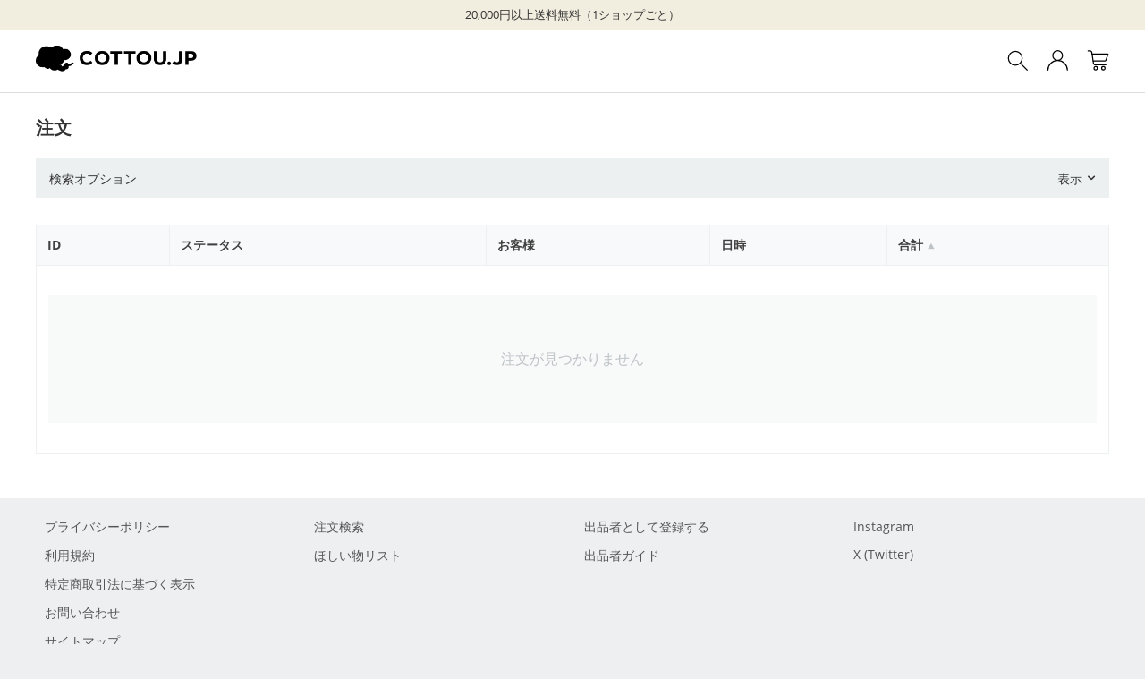

--- FILE ---
content_type: text/html; charset=utf-8
request_url: https://cottou.jp/orders/?sort_by=total&sort_order=
body_size: 10040
content:

<!DOCTYPE html>
<html 
 lang="ja" dir="ltr">
<head>

<!-- Google Tag Manager -->
<script>(function(w,d,s,l,i){w[l]=w[l]||[];w[l].push({'gtm.start':
new Date().getTime(),event:'gtm.js'});var f=d.getElementsByTagName(s)[0],
j=d.createElement(s),dl=l!='dataLayer'?'&l='+l:'';j.async=true;j.src=
'https://www.googletagmanager.com/gtm.js?id='+i+dl;f.parentNode.insertBefore(j,f);
})(window,document,'script','dataLayer','GTM-PL24BDX');</script>
<!-- End Google Tag Manager -->



<title>注文 | COTTOU.JP 骨董の通販マーケットプレイス</title>
<link rel="icon" href="/images/icons/touch-icon.svg" type="image/svg+xml">
<link rel="apple-touch-icon" href="/images/icons/180.png">
<link rel="manifest" href="/images/manifest.json" crossorigin="use-credentials">



<base href="https://cottou.jp/" />
<meta http-equiv="Content-Type" content="text/html; charset=utf-8" data-ca-mode="" />
<meta name="viewport" content="initial-scale=1.0, width=device-width" />

<meta name="description" content="" />


<meta name="keywords" content="" />
<meta name="format-detection" content="telephone=no">

    <meta name="robots" content="noindex" />






<meta property="og:site_name" content="COTTOU.JP">
<meta property="og:title" content="注文 | COTTOU.JP 骨董の通販マーケットプレイス">
<meta property="og:description" content="">
<meta property="og:url" content="">
<meta property="og:image" content="https://cottou.jp/images/ogp.png">
<meta property="og:type" content="article">
<meta property="fb:app_id" content="499571508150767">
<meta name="twitter:card" content="summary_large_image">
<meta name="twitter:title" content="注文 | COTTOU.JP 骨董の通販マーケットプレイス">
<meta name="twitter:description" content="">
<meta name="twitter:url" content="">
<meta name="twitter:site" content="@cottoujp">



    <link href="https://cottou.jp/images/logos/2/favicon_pg8j-kp.png" rel="shortcut icon" type="image/png" />


<link type="text/css" rel="stylesheet" href="https://cottou.jp/var/cache/misc/assets/design/themes/responsive/css/standalone.408fa2b3fe16c3f7205a76b4c3d996801761320101.css" />


<script type="text/javascript" data-no-defer>
(function(i,s,o,g,r,a,m){
    i['GoogleAnalyticsObject']=r;
    i[r]=i[r]||function(){(i[r].q=i[r].q||[]).push(arguments)},i[r].l=1*new Date();
    a=s.createElement(o), m=s.getElementsByTagName(o)[0];
    a.async=1;
    a.src=g;
    m.parentNode.insertBefore(a,m)
})(window,document,'script','//www.google-analytics.com/analytics.js','ga');
ga('create', 'UA-197714851-1', 'auto');
ga('send', 'pageview', '/orders/?sort_by=total&sort_order=');
</script>


<meta name="apple-mobile-web-app-title" content="COTTOU.JP">
</head>

<body>
<div style="padding: 7px;text-align: center;font-size: 13px;background: #F2EEDF;">20,000円以上送料無料（1ショップごと）</div>


<!-- Google Tag Manager (noscript) -->
<noscript><iframe src="https://www.googletagmanager.com/ns.html?id=GTM-PL24BDX"
height="0" width="0" style="display:none;visibility:hidden"></iframe></noscript>
<!-- End Google Tag Manager (noscript) -->

    
        
        <div class="ty-tygh   bp-tygh-container" id="tygh_container">

        <div id="ajax_overlay" class="ty-ajax-overlay"></div>
<div id="ajax_loading_box" class="ty-ajax-loading-box"></div>

        <div class="cm-notification-container notification-container">
</div>

        <div class="ty-helper-container " id="tygh_main_container">
            
                 
                
<div class="tygh-top-panel clearfix">
    <div class="container-fluid  top-grid">
                                        
                                        
    
</div>
</div>

<div class="tygh-header clearfix">
    <div class="container-fluid  top-menu-grid ">
                                        
            <div class="row-fluid">                        <div class="span4  top-logo-grid" >
                                    <div class="top-logo ">
        <div class="ty-logo-container">
    
            <a href="https://cottou.jp/" title="COTTOU.JP">
        <img class="ty-pict  ty-logo-container__image   cm-image" id="det_img_466556744"  src="https://cottou.jp/images/logos/2/logo.png"  width="320" height="63" alt="COTTOU.JP" title="COTTOU.JP"/>


    
            </a>
    </div>

            </div>
                            </div>
                                                
                                    <div class="span12  cart-content-grid" >
                                    <div class=" ty-float-right">
        <div class="ty-wysiwyg-content"  data-ca-live-editor-object-id="0" data-ca-live-editor-object-type=""><ul class="l-header-menulist">
<li class="l-header-menu-button l-header_icon01 j-header-toggle" data-toggle="top-menu-grid01"></li>
<li class="l-header-menu-button l-header_icon02 j-header-toggle" data-toggle="top-menu-grid02"></li>
<li class="l-header-menu-button l-header_icon03 j-header-toggle" data-toggle="top-menu-grid03">
            
                                            

</li></div>
            </div>
                            </div>
        </div>                                        
            <div class="row-fluid">                        <div class="span16  top-menu-grid l-header-menu-content j-header-toggle-content top-menu-grid01 hidden" >
                                    <div class="top-search ">
        <div class="ty-search-block">
    <form action="https://cottou.jp/" name="search_form" method="get">
        <input type="hidden" name="match" value="all" />
        <input type="hidden" name="subcats" value="Y" />
        <input type="hidden" name="pcode_from_q" value="Y" />
        <input type="hidden" name="pshort" value="Y" />
        <input type="hidden" name="pfull" value="Y" />
        <input type="hidden" name="pname" value="Y" />
        <input type="hidden" name="pkeywords" value="Y" />
        <input type="hidden" name="search_performed" value="Y" />

        


        <input type="text" name="q" value="" id="search_input" title="検索" class="ty-search-block__input cm-hint" /><button title="検索" class="ty-search-magnifier" type="submit"><i class="ty-icon-search"></i></button>
<input type="hidden" name="dispatch" value="search.results" />
        
    <input type="hidden" name="security_hash" class="cm-no-hide-input" value="a949423a8e6b688666c9ffbf9dd78cc6" /></form>
</div>


            </div><ul class="ty-text-links">
        <li class="ty-text-links__item ty-level-0 ty-text-link__264" data-id="264" >
        <span class="toggle"></span>
        <a class="ty-text-links__a"
           href="https://cottou.jp/ceramics/"
        >
            陶磁器
        </a>
    </li>
        <li class="ty-text-links__item ty-level-1 ty-text-link__301 ty-text-link__parent_264 ty-text-link__child" data-id="301"  data-parent="264">
        <span class="toggle"></span>
        <a class="ty-text-links__a"
           href="https://cottou.jp/ceramics/soba-cups/"
        >
            そば猪口・のぞき猪口・ころ茶碗
        </a>
    </li>
        <li class="ty-text-links__item ty-level-1 ty-text-link__302 ty-text-link__parent_264 ty-text-link__child" data-id="302"  data-parent="264">
        <span class="toggle"></span>
        <a class="ty-text-links__a"
           href="https://cottou.jp/ceramics/category-302/"
        >
            古伊万里
        </a>
    </li>
        <li class="ty-text-links__item ty-level-1 ty-text-link__307 ty-text-link__parent_264 ty-text-link__child" data-id="307"  data-parent="264">
        <span class="toggle"></span>
        <a class="ty-text-links__a"
           href="https://cottou.jp/ceramics/plate/"
        >
            皿
        </a>
    </li>
        <li class="ty-text-links__item ty-level-0 ty-text-link__265" data-id="265" >
        <span class="toggle"></span>
        <a class="ty-text-links__a"
           href="https://cottou.jp/glass/"
        >
            ガラス
        </a>
    </li>
        <li class="ty-text-links__item ty-level-0 ty-text-link__266" data-id="266" >
        <span class="toggle"></span>
        <a class="ty-text-links__a"
           href="https://cottou.jp/woodcraft/"
        >
            木工芸
        </a>
    </li>
        <li class="ty-text-links__item ty-level-1 ty-text-link__296 ty-text-link__parent_266 ty-text-link__child" data-id="296"  data-parent="266">
        <span class="toggle"></span>
        <a class="ty-text-links__a"
           href="https://cottou.jp/woodcraft/lacquerware/"
        >
            漆器
        </a>
    </li>
        <li class="ty-text-links__item ty-level-0 ty-text-link__267" data-id="267" >
        <span class="toggle"></span>
        <a class="ty-text-links__a"
           href="https://cottou.jp/metalcraft/"
        >
            金属工芸
        </a>
    </li>
        <li class="ty-text-links__item ty-level-0 ty-text-link__298" data-id="298" >
        <span class="toggle"></span>
        <a class="ty-text-links__a"
           href="https://cottou.jp/religion/"
        >
            宗教美術
        </a>
    </li>
        <li class="ty-text-links__item ty-level-0 ty-text-link__270" data-id="270" >
        <span class="toggle"></span>
        <a class="ty-text-links__a"
           href="https://cottou.jp/prints/"
        >
            版画
        </a>
    </li>
        <li class="ty-text-links__item ty-level-0 ty-text-link__274" data-id="274" >
        <span class="toggle"></span>
        <a class="ty-text-links__a"
           href="https://cottou.jp/accessories/"
        >
            アクセサリー
        </a>
    </li>
        <li class="ty-text-links__item ty-level-0 ty-text-link__277" data-id="277" >
        <span class="toggle"></span>
        <a class="ty-text-links__a"
           href="https://cottou.jp/books/"
        >
            本
        </a>
    </li>
        <li class="ty-text-links__item ty-level-1 ty-text-link__289 ty-text-link__parent_277 ty-text-link__child" data-id="289"  data-parent="277">
        <span class="toggle"></span>
        <a class="ty-text-links__a"
           href="https://cottou.jp/books/art-photobook/"
        >
            アート写真集
        </a>
    </li>
        <li class="ty-text-links__item ty-level-1 ty-text-link__300 ty-text-link__parent_277 ty-text-link__child" data-id="300"  data-parent="277">
        <span class="toggle"></span>
        <a class="ty-text-links__a"
           href="https://cottou.jp/books/newbook/"
        >
            骨董関連書籍
        </a>
    </li>
        <li class="ty-text-links__item ty-level-0 ty-text-link__282" data-id="282" >
        <span class="toggle"></span>
        <a class="ty-text-links__a"
           href="https://cottou.jp/nature/"
        >
            自然・標本
        </a>
    </li>
        <li class="ty-text-links__item ty-level-1 ty-text-link__291 ty-text-link__parent_282 ty-text-link__child" data-id="291"  data-parent="282">
        <span class="toggle"></span>
        <a class="ty-text-links__a"
           href="https://cottou.jp/nature/specimen/"
        >
            標本
        </a>
    </li>
        <li class="ty-text-links__item ty-level-0 ty-text-link__306" data-id="306" >
        <span class="toggle"></span>
        <a class="ty-text-links__a"
           href="https://cottou.jp/local-toys/"
        >
            郷土玩具
        </a>
    </li>
        <li class="ty-text-links__item ty-level-0 ty-text-link__286" data-id="286" >
        <span class="toggle"></span>
        <a class="ty-text-links__a"
           href="https://cottou.jp/toys/"
        >
            おもちゃ
        </a>
    </li>
        <li class="ty-text-links__item ty-level-1 ty-text-link__303 ty-text-link__parent_286 ty-text-link__child" data-id="303"  data-parent="286">
        <span class="toggle"></span>
        <a class="ty-text-links__a"
           href="https://cottou.jp/toys/tin-toy/"
        >
            ブリキ
        </a>
    </li>
        <li class="ty-text-links__item ty-level-0 ty-text-link__292" data-id="292" >
        <span class="toggle"></span>
        <a class="ty-text-links__a"
           href="https://cottou.jp/general-goods/"
        >
            雑貨
        </a>
    </li>
        <li class="ty-text-links__item ty-level-1 ty-text-link__293 ty-text-link__parent_292 ty-text-link__child" data-id="293"  data-parent="292">
        <span class="toggle"></span>
        <a class="ty-text-links__a"
           href="https://cottou.jp/general-goods/paper/"
        >
            紙
        </a>
    </li>
        <li class="ty-text-links__item ty-level-1 ty-text-link__295 ty-text-link__parent_292 ty-text-link__child" data-id="295"  data-parent="292">
        <span class="toggle"></span>
        <a class="ty-text-links__a"
           href="https://cottou.jp/general-goods/bottle/"
        >
            瓶
        </a>
    </li>
        <li class="ty-text-links__item ty-level-1 ty-text-link__304 ty-text-link__parent_292 ty-text-link__child" data-id="304"  data-parent="292">
        <span class="toggle"></span>
        <a class="ty-text-links__a"
           href="https://cottou.jp/general-goods/dagashi/"
        >
            駄菓子
        </a>
    </li>
    </ul>
                            </div>
        </div>                                        
            <div class="row-fluid">                        <div class="span16  top-menu-grid l-header-menu-content j-header-toggle-content top-menu-grid02 hidden" >
                                    <div class="top-my-account ">
        


<div id="account_info_99">
        <ul class="ty-account-info">
        
                        <li class="ty-account-info__item ty-dropdown-box__item"><a class="ty-account-info__a underlined" href="https://cottou.jp/orders/" rel="nofollow">注文</a></li>
                        
                        
        
<li class="ty-account-info__item ty-dropdown-box__item">
    <a href="https://cottou.jp/returns/" rel="nofollow" class="ty-account-info__a">返品申請</a>
</li><li class="ty-account-info__item ty-dropdown-box__item"><a class="ty-account-info__a" href="https://cottou.jp/wishlist/" rel="nofollow">ほしい物リスト</a></li>
        <li class="ty-account-info__item ty-dropdown-box__item"><a  href="/vender-registration-examination"  rel="nofollow" class="underlined">出品者登録をする</a></li>
    </ul>

            <div class="ty-account-info__orders updates-wrapper track-orders" id="track_orders_block_99">
            <form action="https://cottou.jp/" method="POST" class="cm-ajax cm-post cm-ajax-full-render" name="track_order_quick">
                <input type="hidden" name="result_ids" value="track_orders_block_*" />
                <input type="hidden" name="return_url" value="index.php?sort_by=total&amp;sort_order=&amp;dispatch=orders.search" />

                <div class="ty-account-info__orders-txt">注文検索</div>

                <div class="ty-account-info__orders-input ty-control-group ty-input-append">
                    <label for="track_order_item99" class="cm-required hidden">注文検索</label>
                    <input type="text" size="20" class="ty-input-text cm-hint" id="track_order_item99" name="track_data" value="注文番号/Eメール" />
                    <button title="Go" class="ty-btn-go" type="submit"><i class="ty-btn-go__icon ty-icon-right-dir"></i></button>
<input type="hidden" name="dispatch" value="orders.track_request" />
                    
                </div>
            <input type="hidden" name="security_hash" class="cm-no-hide-input" value="a949423a8e6b688666c9ffbf9dd78cc6" /></form>
        <!--track_orders_block_99--></div>
    

    
    
    <div class="ty-account-info__buttons buttons-container">
                    <a href="https://cottou.jp/login/?return_url=index.php%3Fsort_by%3Dtotal%26sort_order%3D%26dispatch%3Dorders.search" data-ca-target-id="login_block99" class="cm-dialog-opener cm-dialog-auto-size ty-btn ty-btn__secondary" rel="nofollow">ログイン</a><a href="https://cottou.jp/profiles-add/" rel="nofollow" class="ty-btn ty-btn__primary">会員登録</a>
            <div  id="login_block99" class="hidden" title="ログイン">
                <div class="ty-login-popup">
                    


    <div id="popup99_login_popup_form_container">
            <form name="popup99_form" action="https://cottou.jp/" method="post" class="cm-ajax cm-ajax-full-render">
                    <input type="hidden" name="result_ids" value="popup99_login_popup_form_container" />
            <input type="hidden" name="login_block_id" value="popup99" />
            <input type="hidden" name="quick_login" value="1" />
        
        <input type="hidden" name="return_url" value="index.php?sort_by=total&amp;sort_order=&amp;dispatch=orders.search" />
        <input type="hidden" name="redirect_url" value="index.php?sort_by=total&amp;sort_order=&amp;dispatch=orders.search" />

                
        

        <div class="ty-control-group">
            <label for="login_popup99" class="ty-login__filed-label ty-control-group__label cm-required cm-trim cm-email">Eメール</label>
            <input type="text" id="login_popup99" name="user_login" size="30" value="" class="ty-login__input cm-focus" />
        </div>

        <div class="ty-control-group ty-password-forgot">
            <label for="psw_popup99" class="ty-login__filed-label ty-control-group__label ty-password-forgot__label cm-required">パスワード</label><a href="https://cottou.jp/index.php?dispatch=auth.recover_password" class="ty-password-forgot__a"  tabindex="5">パスワードを忘れました</a>
            <input type="password" id="psw_popup99" name="password" size="30" value="" class="ty-login__input" maxlength="32" />
        </div>

                    
            <div class="ty-login-reglink ty-center">
                <a class="ty-login-reglink__a" href="https://cottou.jp/profiles-add/" rel="nofollow">新規会員登録</a>
            </div>
        
                            <div class="captcha ty-control-group">
            <label for="recaptcha_6978ab2a3b0c4" class="cm-required cm-recaptcha ty-captcha__label">スパム用認証</label>
            <div id="recaptcha_6978ab2a3b0c4" class="cm-recaptcha"></div>
        </div>
    

        
        
            <div class="buttons-container clearfix">
                <div class="ty-float-right">
                        
 
    <button  class="ty-btn__login ty-btn__secondary ty-btn" type="submit" name="dispatch[auth.login]" >ログイン</button>

                </div>
                <div class="ty-login__remember-me">
                    <label for="remember_me_popup99" class="ty-login__remember-me-label"><input class="checkbox" type="checkbox" name="remember_me" id="remember_me_popup99" value="Y" />ログイン情報を記憶</label>
                </div>
            </div>
        

    <input type="hidden" name="security_hash" class="cm-no-hide-input" value="a949423a8e6b688666c9ffbf9dd78cc6" /></form>

    <!--popup99_login_popup_form_container--></div>

                </div>
            </div>
            </div>
    

    
<!--account_info_99--></div>

            </div>
                            </div>
        </div>                                        
            <div class="row-fluid">                        <div class="span16  top-menu-grid l-header-menu-content j-header-toggle-content top-menu-grid03 hidden" >
                                    <div class="top-menu-wrap ">
        
<!--
    <div class="ty-dropdown-box" id="cart_status_102">
         <div id="sw_dropdown_102" class="ty-dropdown-box__title cm-combination">
        <a href="https://cottou.jp/cart/" class="l-header_icon03">
            
                                            

        </a>
        </div>
        <div id="dropdown_102" class="cm-popup-box ty-dropdown-box__content">
-->
            
                <div class="cm-cart-content cm-cart-content-thumb cm-cart-content-delete">
                        <div class="ty-cart-items">
                                                            <div class="ty-cart-items__empty ty-center">カートは空です</div>
                                                    </div>

                                                <div class="cm-cart-buttons ty-cart-content__buttons buttons-container full-cart">
                            <div class="ty-float-left">
                                <a href="https://cottou.jp/cart/" rel="nofollow" class="ty-btn ty-btn__secondary">カートを見る</a>
                            </div>
                                                    </div>
                        
                </div>
            

<!--        </div>
    </div>-->



            </div>
                            </div>
        </div>    
</div>
</div>

<div class="tygh-content clearfix">
    <div class="container-fluid  content-grid">
                                        
                                        
            <div class="row-fluid">                        <div class="span16  main-content-grid" >
                                    <div class="ty-mainbox-container clearfix">
                    
                <h1 class="ty-mainbox-title">
                    
                                            注文
                                        

                </h1>
            

                <div class="ty-mainbox-body">
    
<div class="ty-section ty-search-form" id="ds_1816520158">
    <div  class="ty-section__title  cm-combination cm-save-state cm-ss-reverse" id="sw_s_f9f417dea4b6f6055475a875fb7b1259">
        <span>検索オプション</span>
        <span class="ty-section__switch ty-section_switch_on">表示<i class="ty-section__arrow ty-icon-down-open"></i></span>
        <span class="ty-section__switch ty-section_switch_off">非表示<i class="ty-section__arrow ty-icon-up-open"></i></span>
    </div>
    <div id="s_f9f417dea4b6f6055475a875fb7b1259" class="ty-section__body hidden">    <form action="https://cottou.jp/" class="ty-orders-search-options" name="orders_search_form" method="get">

<div class="clearfix">
    
    <div class="span4 ty-control-group">
        <label class="ty-control-group__title">合計&nbsp;(￥)</label>
        <input type="text" name="total_sec_from" value="" size="3" class="ty-control-group__price" />&nbsp;&#8211;&nbsp;<input type="text" name="total_sec_to" value="" size="3" class="ty-control-group__price" />
    </div>

    <div class="ty-period">
    <div class="ty-control-group ty-period__wrapper">
        <label class="ty-control-group__title">期間</label>
        <select class="ty-period__select" name="period" id="period_selects">
            <option value="A" selected="selected">すべて</option>
            <optgroup label="=============">
                <option value="D" >本日</option>
                <option value="W" >今週</option>
                <option value="M" >今月</option>
                <option value="Y" >今年</option>
            </optgroup>
            <optgroup label="=============">
                <option value="LD" >昨日</option>
                <option value="LW" >先週</option>
                <option value="LM" >先月</option>
                <option value="LY" >昨年</option>
            </optgroup>
            <optgroup label="=============">
                <option value="HH" >過去24時間</option>
                <option value="HW" >過去 7 日間</option>
                <option value="HM" >過去 30 日間</option>
            </optgroup>
            <optgroup label="=============">
                <option value="C" >カスタム</option>
            </optgroup>
        </select>
    </div>

    <div class="ty-control-group ty-period__select-date calendar">
        <label class="ty-control-group__title">期間指定</label>
            
    
<div class="ty-calendar__block">
    <input type="text" id="f_date" name="time_from" class="ty-calendar__input cm-calendar" value="" onchange=&quot;Tygh.$(&#039;#period_selects&#039;).val(&#039;C&#039;);&quot; size="10" autocomplete="disabled" />
    <a class="cm-external-focus ty-calendar__link" data-ca-external-focus-id="f_date">
        <i class="ty-icon-calendar ty-calendar__button" title="カレンダー"></i>
    </a>
    
    <input type="text" hidden disabled name="fake_mail" aria-hidden="true">
</div>

<!-- Inline script moved to the bottom of the page -->
        <span class="ty-period__dash">&#8211;</span>
            
    
<div class="ty-calendar__block">
    <input type="text" id="t_date" name="time_to" class="ty-calendar__input cm-calendar" value="" onchange=&quot;Tygh.$(&#039;#period_selects&#039;).val(&#039;C&#039;);&quot; size="10" autocomplete="disabled" />
    <a class="cm-external-focus ty-calendar__link" data-ca-external-focus-id="t_date">
        <i class="ty-icon-calendar ty-calendar__button" title="カレンダー"></i>
    </a>
    
    <input type="text" hidden disabled name="fake_mail" aria-hidden="true">
</div>

<!-- Inline script moved to the bottom of the page -->
    </div>

    <!-- Inline script moved to the bottom of the page -->
    <!-- Inline script moved to the bottom of the page -->
</div>
</div>

<hr>

<div class="ty-control-group">
    <label class="ty-control-group__title">注文ステータス</label>
            
<div class="ty-status-info"><label><input type="checkbox" name="status[]" value="P" columns="4" class="ty-orders-search__options-status" />支払い確認済み</label>
<label><input type="checkbox" name="status[]" value="C" columns="4" class="ty-orders-search__options-status" />配送済み</label>
<label><input type="checkbox" name="status[]" value="O" columns="4" class="ty-orders-search__options-status" />注文受付</label>
<label><input type="checkbox" name="status[]" value="F" columns="4" class="ty-orders-search__options-status" />失敗</label>
<label><input type="checkbox" name="status[]" value="D" columns="4" class="ty-orders-search__options-status" />拒否</label>
<label><input type="checkbox" name="status[]" value="B" columns="4" class="ty-orders-search__options-status" />入荷待ち</label>
<label><input type="checkbox" name="status[]" value="I" columns="4" class="ty-orders-search__options-status" />キャンセル</label></div>
</div>

<div class="buttons-container ty-search-form__buttons-container">
        
 
    <button  class="ty-btn__secondary ty-btn" type="submit" name="dispatch[orders.search]" >検索</button>

</div>
<input type="hidden" name="security_hash" class="cm-no-hide-input" value="a949423a8e6b688666c9ffbf9dd78cc6" /></form>
</div>
</div>

    


    <div class="ty-pagination-container cm-pagination-container" id="pagination_contents">

    
    

    

<table class="ty-table ty-orders-search">
    <thead>
        <tr>
            <th><a class="cm-ajax" href="https://cottou.jp/orders/?sort_by=order_id&amp;sort_order=" data-ca-target-id="pagination_contents">ID</a></th>
            <th><a class="cm-ajax" href="https://cottou.jp/orders/?sort_by=status&amp;sort_order=" data-ca-target-id="pagination_contents">ステータス</a></th>
            <th><a class="cm-ajax" href="https://cottou.jp/orders/?sort_by=customer&amp;sort_order=" data-ca-target-id="pagination_contents">お客様</a></th>
            <th><a class="cm-ajax" href="https://cottou.jp/orders/?sort_by=date&amp;sort_order=" data-ca-target-id="pagination_contents">日時</a></th>

            


            <th><a class="cm-ajax" href="https://cottou.jp/orders/?sort_by=total&amp;sort_order=" data-ca-target-id="pagination_contents">合計</a><i class="ty-icon-up-dir"></i></th>

        </tr>
    </thead>
            <tr class="ty-table__no-items">
            <td colspan="7"><p class="ty-no-items">注文が見つかりません</p></td>
        </tr>
    </table>




    <!--pagination_contents--></div>
    

</div>
    </div>
                            </div>
        </div>    
</div>
</div>


<div class="tygh-footer clearfix" id="tygh_footer">
    <div class="container-fluid  ty-footer-grid">
                                        
                                        
            <div class="row-fluid">                        <div class="span16  l-footer container-fluid  content-grid" >
                                    <div class="row-fluid">                        <div class="span4  customer-service-grid" >
                                    <div class="footer-no-wysiwyg ty-float-left">
        <div class="ty-wysiwyg-content"  data-ca-live-editor-object-id="0" data-ca-live-editor-object-type=""><ul class="l-footer-menu links01" >
<li class="ty-footer-menu__item"><a href="https://cottou.jp/privacy/">プライバシーポリシー</a></li>
<li class="ty-footer-menu__item"><a href="https://cottou.jp/agreement/">利用規約</a></li>
<li class="ty-footer-menu__item"><a href="https://cottou.jp/specific/"> 特定商取引法に基づく表示</a></li>
<li class="ty-footer-menu__item"><a href="https://cottou.jp/contact/">お問い合わせ</a></li>
<li class="ty-footer-menu__item"><a href="https://cottou.jp/sitemap/">サイトマップ</a></li>

</ul></div>
            </div>
                            </div>
                                                
                                    <div class="span4  about-grid" >
                                    <div class="footer-no-wysiwyg ty-float-left">
        <div class="ty-wysiwyg-content"  data-ca-live-editor-object-id="0" data-ca-live-editor-object-type="">                            <ul id="customer_service_links">
                            <li class="ty-footer-menu__item"><a href="https://cottou.jp/orders/">注文検索</a></li>
                                                            <li class="ty-footer-menu__item"><a href="https://cottou.jp/wishlist/">ほしい物リスト</a></li>
                                                                                    </ul></div>
            </div>
                            </div>
                                                
                                    <div class="span4  my-account-grid" >
                                    <div class="footer-no-wysiwyg ">
        <div class="ty-wysiwyg-content"  data-ca-live-editor-object-id="0" data-ca-live-editor-object-type=""><ul id="demo_store_links">
<li class="ty-footer-menu__item"><a href="/vender-registration-examination">出品者として登録する</a></li>
<li class="ty-footer-menu__item"><a href="https://cottou.jp/seller/">出品者ガイド</a></li>
</ul></div>
            </div>
                            </div>
                                                
                                    <div class="span4  demo-store-grid" >
                                    <div class="footer-no-wysiwyg ty-float-left">
        <div class="ty-wysiwyg-content"  data-ca-live-editor-object-id="0" data-ca-live-editor-object-type=""><ul id="sns_links" class="links04">
<li class="ty-footer-menu__item"><a href="https://www.instagram.com/cottoujp/">Instagram</a></li>
<li class="ty-footer-menu__item"><a href="https://twitter.com/cottoujp">X (Twitter)</a></li>
</ul></div>
            </div><div class="top-currencies ty-float-left">
        <div id="currencies_2">

<!--currencies_2--></div>

            </div><div class="top-languages ty-float-left">
        <div id="languages_60">
    
<!--languages_60--></div>

            </div>
                            </div>
        </div>
                            </div>
        </div>                                        
            <div class="row-fluid">                        <div class="span16  ty-footer-grid__full-width footer-copyright" >
                                    <div class="row-fluid">                        <div class="span16  l-footer container-fluid  content-grid copyright" >
                                    <div class=" ty-float-left">
        <div class="ty-wysiwyg-content"  data-ca-live-editor-object-id="0" data-ca-live-editor-object-type=""><div class="l-footer_copy">©COTTOU.JP All rights reserved.</div></div>
            </div>
                            </div>
        </div>
                            </div>
        </div>    
</div>
</div>



            

        <!--tygh_main_container--></div>

        

        <!--tygh_container--></div>

        

    <script src="https://code.jquery.com/jquery-3.5.1.min.js"
            integrity="sha256-9/aliU8dGd2tb6OSsuzixeV4y/faTqgFtohetphbbj0="
            crossorigin="anonymous"
            data-no-defer
    ></script>
    <script src="https://code.jquery.com/jquery-migrate-3.3.0.min.js"
            integrity="sha256-wZ3vNXakH9k4P00fNGAlbN0PkpKSyhRa76IFy4V1PYE="
            crossorigin="anonymous"
            data-no-defer
    ></script>
    <script data-no-defer>
        if (!window.jQuery) {
            document.write('<script type="text/javascript" src="https://cottou.jp/js/lib/jquery/jquery-3.5.1.min.js?ver=1761320101" ><\/script>');
            document.write('<script type="text/javascript" src="https://cottou.jp/js/lib/jquery/jquery-migrate-3.3.0%7D.min.js?ver=1761320101" ><\/script>');
        }
    </script>

<script type="text/javascript" src="https://cottou.jp/var/cache/misc/assets/js/tygh/scripts-bbf08eeae9d266f40068fe503d6bd1151761320101.js"></script>
<script type="text/javascript">
(function(_, $) {

    _.tr({
        cannot_buy: '選択したオプションで商品を購入することはできません',
        no_products_selected: '商品が選択されていません',
        error_no_items_selected: '少なくとも1つ以上のアイテムを選択してください。',
        delete_confirmation: '選択したアイテムを削除しますか?',
        text_out_of_stock: '在庫なし',
        items: '個',
        text_required_group_product: '[group_name] を選択してください。',
        save: '保存',
        close: '閉じる',
        notice: 'お知らせ',
        warning: '警告',
        error: 'エラー',
        empty: '条件なし',
        text_are_you_sure_to_proceed: '選択した操作を実行しますか?',
        text_invalid_url: '無効なURLが入力されました',
        error_validator_email: '<b>[field]<\/b> フィールドのEメールアドレスが正しくありません。',
        error_validator_phone: '<b>[field]<\/b> に入力された電話番号が正しくありません。 正しいフォーマットは (555) 555-55-55 もしくは 55 55 555 5555 です。',
        error_validator_phone_mask: '<b>[field]<\/b> に入力された電話番号が正しくありません。',
        error_validator_integer: '<b>[field]<\/b> フィールドに整数以外の値が入力されています。',
        error_validator_multiple: '<b>[field]<\/b> フィールドにはご指定のオプションはありません。',
        error_validator_password: '<b>[field2]<\/b> と <b>[field]<\/b> に入力されたパスワードが一致しません。',
        error_validator_required: '<b>[field]<\/b> は入力必須項目です。',
        error_validator_zipcode: '<b>[field]<\/b> フィールドに入力された郵便番号が正しくありません。 正しいフォーマットは [extra] です。',
        error_validator_message: '<b>[field]<\/b> フィールドの値が正しくありません。',
        text_page_loading: 'ロード中... 処理が完了するまでしばらくお待ちください。',
        error_ajax: 'AJAXエラーが発生しました ([error])。もう一度処理を実行してください。',
        text_changes_not_saved: '変更内容は保存されていません。',
        text_data_changed: '変更内容は保存されていません。「OK」をクリックして作業を終了するか、「キャンセル」をクリックして作業を継続してください。',
        placing_order: 'ご注文内容の確定中です',
        file_browser: 'ファイルブラウザ',
        browse: '参照...',
        more: '更に表示',
        text_no_products_found: '該当する商品はありません',
        cookie_is_disabled: '当ショップで快適にお買い物いただくために、<a href=\"http://www.wikihow.com/Enable-Cookies-in-Your-Internet-Web-Browser\" target=\"_blank\">クッキーを有効化してください。<\/a>',
        insert_image: '画像の挿入',
        image_url: '画像URL',
        loading: 'ロード中...'
    });

    $.extend(_, {
        index_script: 'index.php',
        changes_warning: /*'Y'*/'N',
        currencies: {
            'primary': {
                'decimals_separator': '.',
                'thousands_separator': ',',
                'decimals': '0'
            },
            'secondary': {
                'decimals_separator': '.',
                'thousands_separator': ',',
                'decimals': '0',
                'coefficient': '1.00000'
            }
        },
        default_editor: '_empty',
        default_previewer: 'owl',
        current_path: '',
        current_location: 'https://cottou.jp',
        images_dir: 'https://cottou.jp/design/themes/responsive/media/images',
        notice_displaying_time: 5,
        cart_language: 'ja',
        language_direction: 'ltr',
        default_language: 'ja',
        cart_prices_w_taxes: true,
        regexp: [],
        current_url: 'https://cottou.jp/orders/?sort_by=total&sort_order=',
        current_host: 'cottou.jp',
        init_context: '',
        phone_validation_mode: 'any_digits'
    });

    
    
        $(document).ready(function(){
            $.runCart('C');
        });

    
            // CSRF form protection key
        _.security_hash = 'a949423a8e6b688666c9ffbf9dd78cc6';
    }(Tygh, Tygh.$));
</script>
<script type="text/javascript">
    (function (_) {
        _.tr({
            'stripe.online_payment': 'オンライン決済'
        });
    })(Tygh);
</script>
<script type="text/javascript">
        (function (_, $) {
            _.tr({
                error_validator_recaptcha: 'ボットでないことを証明してください。'
            });

            $.extend(_, {
                recaptcha_settings: {
                    site_key: '6Lf2mQUqAAAAAMpMIr04Shl0wieQCkzJ2imhuG-z',
                    theme: 'light',
                    type: 'image',
                    size: 'normal'
                }
            });
        }(Tygh, Tygh.$));
    </script>
<script type="text/javascript">
    (function(_, $) {
        //言語変数を定義
        _.tr({
            'error_validator_cc_exp_jp': '有効期限が不正です',
            'error_validator_cc_check_length_jp': 'カード番号が正しくありません'
        });

        // Modified by takahashi from cs-cart.jp 2018
        // 支払方法のラジオボタンで cm-select-payment_submitクラスにするとAjaxではなくSubmitする
        $(_.doc).on('click', '.cm-select-payment_submit', function() {

            // 新チェックアウト方式に対応
            if(document.getElementById('litecheckout_payments_form')) {
                var jelm = $(this);
                document.litecheckout_payments_form.payment_id[0].value = jelm.val();
                document.litecheckout_payments_form.payment_id[1].value = jelm.val();
            }

            this.form.method = "GET";
            this.form.dispatch.value = "checkout.checkout";
            this.form.submit();
        });
    }(Tygh, Tygh.$));
</script>


<!-- Inline scripts -->
<script type="text/javascript" src="https://cottou.jp/js/tygh/period_selector.js?ver=1761320101" ></script>
<script type="text/javascript">
(function(_, $) {
    $.ceEvent('on', 'ce.commoninit', function(context) {

        $('#f_date').datepicker({
            changeMonth: true,
            duration: 'fast',
            changeYear: true,
            numberOfMonths: 1,
            selectOtherMonths: true,
            showOtherMonths: true,
            
            firstDay: 1,
            dayNamesMin: ['日', '月', '火', '水', '木', '金', '土'],
            monthNamesShort: ['1月', '2月', '3月', '4月', '5月', '6月', '7月', '8月', '9月', '10月', '11月', '12月'],
            yearRange: '2022:c+10',
            dateFormat: 'yy/mm/dd'
        });
    });
}(Tygh, Tygh.$));
</script>
<script type="text/javascript">
(function(_, $) {
    $.ceEvent('on', 'ce.commoninit', function(context) {

        $('#t_date').datepicker({
            changeMonth: true,
            duration: 'fast',
            changeYear: true,
            numberOfMonths: 1,
            selectOtherMonths: true,
            showOtherMonths: true,
            
            firstDay: 1,
            dayNamesMin: ['日', '月', '火', '水', '木', '金', '土'],
            monthNamesShort: ['1月', '2月', '3月', '4月', '5月', '6月', '7月', '8月', '9月', '10月', '11月', '12月'],
            yearRange: '2022:c+10',
            dateFormat: 'yy/mm/dd'
        });
    });
}(Tygh, Tygh.$));
</script>
<script type="text/javascript">
    Tygh.$(document).ready(function(){
        Tygh.$('#period_selects').cePeriodSelector({
            from: 'f_date',
            to: 't_date'
        });
    });
    </script>

<script type="text/javascript" src="https://cottou.jp/design/themes/common.js?ver=1761320101" ></script>

                    

</body>

</html>


--- FILE ---
content_type: text/html; charset=utf-8
request_url: https://www.google.com/recaptcha/api2/anchor?ar=1&k=6Lf2mQUqAAAAAMpMIr04Shl0wieQCkzJ2imhuG-z&co=aHR0cHM6Ly9jb3R0b3UuanA6NDQz&hl=en&v=N67nZn4AqZkNcbeMu4prBgzg&theme=light&size=normal&anchor-ms=20000&execute-ms=30000&cb=afdz0qssjwz0
body_size: 49139
content:
<!DOCTYPE HTML><html dir="ltr" lang="en"><head><meta http-equiv="Content-Type" content="text/html; charset=UTF-8">
<meta http-equiv="X-UA-Compatible" content="IE=edge">
<title>reCAPTCHA</title>
<style type="text/css">
/* cyrillic-ext */
@font-face {
  font-family: 'Roboto';
  font-style: normal;
  font-weight: 400;
  font-stretch: 100%;
  src: url(//fonts.gstatic.com/s/roboto/v48/KFO7CnqEu92Fr1ME7kSn66aGLdTylUAMa3GUBHMdazTgWw.woff2) format('woff2');
  unicode-range: U+0460-052F, U+1C80-1C8A, U+20B4, U+2DE0-2DFF, U+A640-A69F, U+FE2E-FE2F;
}
/* cyrillic */
@font-face {
  font-family: 'Roboto';
  font-style: normal;
  font-weight: 400;
  font-stretch: 100%;
  src: url(//fonts.gstatic.com/s/roboto/v48/KFO7CnqEu92Fr1ME7kSn66aGLdTylUAMa3iUBHMdazTgWw.woff2) format('woff2');
  unicode-range: U+0301, U+0400-045F, U+0490-0491, U+04B0-04B1, U+2116;
}
/* greek-ext */
@font-face {
  font-family: 'Roboto';
  font-style: normal;
  font-weight: 400;
  font-stretch: 100%;
  src: url(//fonts.gstatic.com/s/roboto/v48/KFO7CnqEu92Fr1ME7kSn66aGLdTylUAMa3CUBHMdazTgWw.woff2) format('woff2');
  unicode-range: U+1F00-1FFF;
}
/* greek */
@font-face {
  font-family: 'Roboto';
  font-style: normal;
  font-weight: 400;
  font-stretch: 100%;
  src: url(//fonts.gstatic.com/s/roboto/v48/KFO7CnqEu92Fr1ME7kSn66aGLdTylUAMa3-UBHMdazTgWw.woff2) format('woff2');
  unicode-range: U+0370-0377, U+037A-037F, U+0384-038A, U+038C, U+038E-03A1, U+03A3-03FF;
}
/* math */
@font-face {
  font-family: 'Roboto';
  font-style: normal;
  font-weight: 400;
  font-stretch: 100%;
  src: url(//fonts.gstatic.com/s/roboto/v48/KFO7CnqEu92Fr1ME7kSn66aGLdTylUAMawCUBHMdazTgWw.woff2) format('woff2');
  unicode-range: U+0302-0303, U+0305, U+0307-0308, U+0310, U+0312, U+0315, U+031A, U+0326-0327, U+032C, U+032F-0330, U+0332-0333, U+0338, U+033A, U+0346, U+034D, U+0391-03A1, U+03A3-03A9, U+03B1-03C9, U+03D1, U+03D5-03D6, U+03F0-03F1, U+03F4-03F5, U+2016-2017, U+2034-2038, U+203C, U+2040, U+2043, U+2047, U+2050, U+2057, U+205F, U+2070-2071, U+2074-208E, U+2090-209C, U+20D0-20DC, U+20E1, U+20E5-20EF, U+2100-2112, U+2114-2115, U+2117-2121, U+2123-214F, U+2190, U+2192, U+2194-21AE, U+21B0-21E5, U+21F1-21F2, U+21F4-2211, U+2213-2214, U+2216-22FF, U+2308-230B, U+2310, U+2319, U+231C-2321, U+2336-237A, U+237C, U+2395, U+239B-23B7, U+23D0, U+23DC-23E1, U+2474-2475, U+25AF, U+25B3, U+25B7, U+25BD, U+25C1, U+25CA, U+25CC, U+25FB, U+266D-266F, U+27C0-27FF, U+2900-2AFF, U+2B0E-2B11, U+2B30-2B4C, U+2BFE, U+3030, U+FF5B, U+FF5D, U+1D400-1D7FF, U+1EE00-1EEFF;
}
/* symbols */
@font-face {
  font-family: 'Roboto';
  font-style: normal;
  font-weight: 400;
  font-stretch: 100%;
  src: url(//fonts.gstatic.com/s/roboto/v48/KFO7CnqEu92Fr1ME7kSn66aGLdTylUAMaxKUBHMdazTgWw.woff2) format('woff2');
  unicode-range: U+0001-000C, U+000E-001F, U+007F-009F, U+20DD-20E0, U+20E2-20E4, U+2150-218F, U+2190, U+2192, U+2194-2199, U+21AF, U+21E6-21F0, U+21F3, U+2218-2219, U+2299, U+22C4-22C6, U+2300-243F, U+2440-244A, U+2460-24FF, U+25A0-27BF, U+2800-28FF, U+2921-2922, U+2981, U+29BF, U+29EB, U+2B00-2BFF, U+4DC0-4DFF, U+FFF9-FFFB, U+10140-1018E, U+10190-1019C, U+101A0, U+101D0-101FD, U+102E0-102FB, U+10E60-10E7E, U+1D2C0-1D2D3, U+1D2E0-1D37F, U+1F000-1F0FF, U+1F100-1F1AD, U+1F1E6-1F1FF, U+1F30D-1F30F, U+1F315, U+1F31C, U+1F31E, U+1F320-1F32C, U+1F336, U+1F378, U+1F37D, U+1F382, U+1F393-1F39F, U+1F3A7-1F3A8, U+1F3AC-1F3AF, U+1F3C2, U+1F3C4-1F3C6, U+1F3CA-1F3CE, U+1F3D4-1F3E0, U+1F3ED, U+1F3F1-1F3F3, U+1F3F5-1F3F7, U+1F408, U+1F415, U+1F41F, U+1F426, U+1F43F, U+1F441-1F442, U+1F444, U+1F446-1F449, U+1F44C-1F44E, U+1F453, U+1F46A, U+1F47D, U+1F4A3, U+1F4B0, U+1F4B3, U+1F4B9, U+1F4BB, U+1F4BF, U+1F4C8-1F4CB, U+1F4D6, U+1F4DA, U+1F4DF, U+1F4E3-1F4E6, U+1F4EA-1F4ED, U+1F4F7, U+1F4F9-1F4FB, U+1F4FD-1F4FE, U+1F503, U+1F507-1F50B, U+1F50D, U+1F512-1F513, U+1F53E-1F54A, U+1F54F-1F5FA, U+1F610, U+1F650-1F67F, U+1F687, U+1F68D, U+1F691, U+1F694, U+1F698, U+1F6AD, U+1F6B2, U+1F6B9-1F6BA, U+1F6BC, U+1F6C6-1F6CF, U+1F6D3-1F6D7, U+1F6E0-1F6EA, U+1F6F0-1F6F3, U+1F6F7-1F6FC, U+1F700-1F7FF, U+1F800-1F80B, U+1F810-1F847, U+1F850-1F859, U+1F860-1F887, U+1F890-1F8AD, U+1F8B0-1F8BB, U+1F8C0-1F8C1, U+1F900-1F90B, U+1F93B, U+1F946, U+1F984, U+1F996, U+1F9E9, U+1FA00-1FA6F, U+1FA70-1FA7C, U+1FA80-1FA89, U+1FA8F-1FAC6, U+1FACE-1FADC, U+1FADF-1FAE9, U+1FAF0-1FAF8, U+1FB00-1FBFF;
}
/* vietnamese */
@font-face {
  font-family: 'Roboto';
  font-style: normal;
  font-weight: 400;
  font-stretch: 100%;
  src: url(//fonts.gstatic.com/s/roboto/v48/KFO7CnqEu92Fr1ME7kSn66aGLdTylUAMa3OUBHMdazTgWw.woff2) format('woff2');
  unicode-range: U+0102-0103, U+0110-0111, U+0128-0129, U+0168-0169, U+01A0-01A1, U+01AF-01B0, U+0300-0301, U+0303-0304, U+0308-0309, U+0323, U+0329, U+1EA0-1EF9, U+20AB;
}
/* latin-ext */
@font-face {
  font-family: 'Roboto';
  font-style: normal;
  font-weight: 400;
  font-stretch: 100%;
  src: url(//fonts.gstatic.com/s/roboto/v48/KFO7CnqEu92Fr1ME7kSn66aGLdTylUAMa3KUBHMdazTgWw.woff2) format('woff2');
  unicode-range: U+0100-02BA, U+02BD-02C5, U+02C7-02CC, U+02CE-02D7, U+02DD-02FF, U+0304, U+0308, U+0329, U+1D00-1DBF, U+1E00-1E9F, U+1EF2-1EFF, U+2020, U+20A0-20AB, U+20AD-20C0, U+2113, U+2C60-2C7F, U+A720-A7FF;
}
/* latin */
@font-face {
  font-family: 'Roboto';
  font-style: normal;
  font-weight: 400;
  font-stretch: 100%;
  src: url(//fonts.gstatic.com/s/roboto/v48/KFO7CnqEu92Fr1ME7kSn66aGLdTylUAMa3yUBHMdazQ.woff2) format('woff2');
  unicode-range: U+0000-00FF, U+0131, U+0152-0153, U+02BB-02BC, U+02C6, U+02DA, U+02DC, U+0304, U+0308, U+0329, U+2000-206F, U+20AC, U+2122, U+2191, U+2193, U+2212, U+2215, U+FEFF, U+FFFD;
}
/* cyrillic-ext */
@font-face {
  font-family: 'Roboto';
  font-style: normal;
  font-weight: 500;
  font-stretch: 100%;
  src: url(//fonts.gstatic.com/s/roboto/v48/KFO7CnqEu92Fr1ME7kSn66aGLdTylUAMa3GUBHMdazTgWw.woff2) format('woff2');
  unicode-range: U+0460-052F, U+1C80-1C8A, U+20B4, U+2DE0-2DFF, U+A640-A69F, U+FE2E-FE2F;
}
/* cyrillic */
@font-face {
  font-family: 'Roboto';
  font-style: normal;
  font-weight: 500;
  font-stretch: 100%;
  src: url(//fonts.gstatic.com/s/roboto/v48/KFO7CnqEu92Fr1ME7kSn66aGLdTylUAMa3iUBHMdazTgWw.woff2) format('woff2');
  unicode-range: U+0301, U+0400-045F, U+0490-0491, U+04B0-04B1, U+2116;
}
/* greek-ext */
@font-face {
  font-family: 'Roboto';
  font-style: normal;
  font-weight: 500;
  font-stretch: 100%;
  src: url(//fonts.gstatic.com/s/roboto/v48/KFO7CnqEu92Fr1ME7kSn66aGLdTylUAMa3CUBHMdazTgWw.woff2) format('woff2');
  unicode-range: U+1F00-1FFF;
}
/* greek */
@font-face {
  font-family: 'Roboto';
  font-style: normal;
  font-weight: 500;
  font-stretch: 100%;
  src: url(//fonts.gstatic.com/s/roboto/v48/KFO7CnqEu92Fr1ME7kSn66aGLdTylUAMa3-UBHMdazTgWw.woff2) format('woff2');
  unicode-range: U+0370-0377, U+037A-037F, U+0384-038A, U+038C, U+038E-03A1, U+03A3-03FF;
}
/* math */
@font-face {
  font-family: 'Roboto';
  font-style: normal;
  font-weight: 500;
  font-stretch: 100%;
  src: url(//fonts.gstatic.com/s/roboto/v48/KFO7CnqEu92Fr1ME7kSn66aGLdTylUAMawCUBHMdazTgWw.woff2) format('woff2');
  unicode-range: U+0302-0303, U+0305, U+0307-0308, U+0310, U+0312, U+0315, U+031A, U+0326-0327, U+032C, U+032F-0330, U+0332-0333, U+0338, U+033A, U+0346, U+034D, U+0391-03A1, U+03A3-03A9, U+03B1-03C9, U+03D1, U+03D5-03D6, U+03F0-03F1, U+03F4-03F5, U+2016-2017, U+2034-2038, U+203C, U+2040, U+2043, U+2047, U+2050, U+2057, U+205F, U+2070-2071, U+2074-208E, U+2090-209C, U+20D0-20DC, U+20E1, U+20E5-20EF, U+2100-2112, U+2114-2115, U+2117-2121, U+2123-214F, U+2190, U+2192, U+2194-21AE, U+21B0-21E5, U+21F1-21F2, U+21F4-2211, U+2213-2214, U+2216-22FF, U+2308-230B, U+2310, U+2319, U+231C-2321, U+2336-237A, U+237C, U+2395, U+239B-23B7, U+23D0, U+23DC-23E1, U+2474-2475, U+25AF, U+25B3, U+25B7, U+25BD, U+25C1, U+25CA, U+25CC, U+25FB, U+266D-266F, U+27C0-27FF, U+2900-2AFF, U+2B0E-2B11, U+2B30-2B4C, U+2BFE, U+3030, U+FF5B, U+FF5D, U+1D400-1D7FF, U+1EE00-1EEFF;
}
/* symbols */
@font-face {
  font-family: 'Roboto';
  font-style: normal;
  font-weight: 500;
  font-stretch: 100%;
  src: url(//fonts.gstatic.com/s/roboto/v48/KFO7CnqEu92Fr1ME7kSn66aGLdTylUAMaxKUBHMdazTgWw.woff2) format('woff2');
  unicode-range: U+0001-000C, U+000E-001F, U+007F-009F, U+20DD-20E0, U+20E2-20E4, U+2150-218F, U+2190, U+2192, U+2194-2199, U+21AF, U+21E6-21F0, U+21F3, U+2218-2219, U+2299, U+22C4-22C6, U+2300-243F, U+2440-244A, U+2460-24FF, U+25A0-27BF, U+2800-28FF, U+2921-2922, U+2981, U+29BF, U+29EB, U+2B00-2BFF, U+4DC0-4DFF, U+FFF9-FFFB, U+10140-1018E, U+10190-1019C, U+101A0, U+101D0-101FD, U+102E0-102FB, U+10E60-10E7E, U+1D2C0-1D2D3, U+1D2E0-1D37F, U+1F000-1F0FF, U+1F100-1F1AD, U+1F1E6-1F1FF, U+1F30D-1F30F, U+1F315, U+1F31C, U+1F31E, U+1F320-1F32C, U+1F336, U+1F378, U+1F37D, U+1F382, U+1F393-1F39F, U+1F3A7-1F3A8, U+1F3AC-1F3AF, U+1F3C2, U+1F3C4-1F3C6, U+1F3CA-1F3CE, U+1F3D4-1F3E0, U+1F3ED, U+1F3F1-1F3F3, U+1F3F5-1F3F7, U+1F408, U+1F415, U+1F41F, U+1F426, U+1F43F, U+1F441-1F442, U+1F444, U+1F446-1F449, U+1F44C-1F44E, U+1F453, U+1F46A, U+1F47D, U+1F4A3, U+1F4B0, U+1F4B3, U+1F4B9, U+1F4BB, U+1F4BF, U+1F4C8-1F4CB, U+1F4D6, U+1F4DA, U+1F4DF, U+1F4E3-1F4E6, U+1F4EA-1F4ED, U+1F4F7, U+1F4F9-1F4FB, U+1F4FD-1F4FE, U+1F503, U+1F507-1F50B, U+1F50D, U+1F512-1F513, U+1F53E-1F54A, U+1F54F-1F5FA, U+1F610, U+1F650-1F67F, U+1F687, U+1F68D, U+1F691, U+1F694, U+1F698, U+1F6AD, U+1F6B2, U+1F6B9-1F6BA, U+1F6BC, U+1F6C6-1F6CF, U+1F6D3-1F6D7, U+1F6E0-1F6EA, U+1F6F0-1F6F3, U+1F6F7-1F6FC, U+1F700-1F7FF, U+1F800-1F80B, U+1F810-1F847, U+1F850-1F859, U+1F860-1F887, U+1F890-1F8AD, U+1F8B0-1F8BB, U+1F8C0-1F8C1, U+1F900-1F90B, U+1F93B, U+1F946, U+1F984, U+1F996, U+1F9E9, U+1FA00-1FA6F, U+1FA70-1FA7C, U+1FA80-1FA89, U+1FA8F-1FAC6, U+1FACE-1FADC, U+1FADF-1FAE9, U+1FAF0-1FAF8, U+1FB00-1FBFF;
}
/* vietnamese */
@font-face {
  font-family: 'Roboto';
  font-style: normal;
  font-weight: 500;
  font-stretch: 100%;
  src: url(//fonts.gstatic.com/s/roboto/v48/KFO7CnqEu92Fr1ME7kSn66aGLdTylUAMa3OUBHMdazTgWw.woff2) format('woff2');
  unicode-range: U+0102-0103, U+0110-0111, U+0128-0129, U+0168-0169, U+01A0-01A1, U+01AF-01B0, U+0300-0301, U+0303-0304, U+0308-0309, U+0323, U+0329, U+1EA0-1EF9, U+20AB;
}
/* latin-ext */
@font-face {
  font-family: 'Roboto';
  font-style: normal;
  font-weight: 500;
  font-stretch: 100%;
  src: url(//fonts.gstatic.com/s/roboto/v48/KFO7CnqEu92Fr1ME7kSn66aGLdTylUAMa3KUBHMdazTgWw.woff2) format('woff2');
  unicode-range: U+0100-02BA, U+02BD-02C5, U+02C7-02CC, U+02CE-02D7, U+02DD-02FF, U+0304, U+0308, U+0329, U+1D00-1DBF, U+1E00-1E9F, U+1EF2-1EFF, U+2020, U+20A0-20AB, U+20AD-20C0, U+2113, U+2C60-2C7F, U+A720-A7FF;
}
/* latin */
@font-face {
  font-family: 'Roboto';
  font-style: normal;
  font-weight: 500;
  font-stretch: 100%;
  src: url(//fonts.gstatic.com/s/roboto/v48/KFO7CnqEu92Fr1ME7kSn66aGLdTylUAMa3yUBHMdazQ.woff2) format('woff2');
  unicode-range: U+0000-00FF, U+0131, U+0152-0153, U+02BB-02BC, U+02C6, U+02DA, U+02DC, U+0304, U+0308, U+0329, U+2000-206F, U+20AC, U+2122, U+2191, U+2193, U+2212, U+2215, U+FEFF, U+FFFD;
}
/* cyrillic-ext */
@font-face {
  font-family: 'Roboto';
  font-style: normal;
  font-weight: 900;
  font-stretch: 100%;
  src: url(//fonts.gstatic.com/s/roboto/v48/KFO7CnqEu92Fr1ME7kSn66aGLdTylUAMa3GUBHMdazTgWw.woff2) format('woff2');
  unicode-range: U+0460-052F, U+1C80-1C8A, U+20B4, U+2DE0-2DFF, U+A640-A69F, U+FE2E-FE2F;
}
/* cyrillic */
@font-face {
  font-family: 'Roboto';
  font-style: normal;
  font-weight: 900;
  font-stretch: 100%;
  src: url(//fonts.gstatic.com/s/roboto/v48/KFO7CnqEu92Fr1ME7kSn66aGLdTylUAMa3iUBHMdazTgWw.woff2) format('woff2');
  unicode-range: U+0301, U+0400-045F, U+0490-0491, U+04B0-04B1, U+2116;
}
/* greek-ext */
@font-face {
  font-family: 'Roboto';
  font-style: normal;
  font-weight: 900;
  font-stretch: 100%;
  src: url(//fonts.gstatic.com/s/roboto/v48/KFO7CnqEu92Fr1ME7kSn66aGLdTylUAMa3CUBHMdazTgWw.woff2) format('woff2');
  unicode-range: U+1F00-1FFF;
}
/* greek */
@font-face {
  font-family: 'Roboto';
  font-style: normal;
  font-weight: 900;
  font-stretch: 100%;
  src: url(//fonts.gstatic.com/s/roboto/v48/KFO7CnqEu92Fr1ME7kSn66aGLdTylUAMa3-UBHMdazTgWw.woff2) format('woff2');
  unicode-range: U+0370-0377, U+037A-037F, U+0384-038A, U+038C, U+038E-03A1, U+03A3-03FF;
}
/* math */
@font-face {
  font-family: 'Roboto';
  font-style: normal;
  font-weight: 900;
  font-stretch: 100%;
  src: url(//fonts.gstatic.com/s/roboto/v48/KFO7CnqEu92Fr1ME7kSn66aGLdTylUAMawCUBHMdazTgWw.woff2) format('woff2');
  unicode-range: U+0302-0303, U+0305, U+0307-0308, U+0310, U+0312, U+0315, U+031A, U+0326-0327, U+032C, U+032F-0330, U+0332-0333, U+0338, U+033A, U+0346, U+034D, U+0391-03A1, U+03A3-03A9, U+03B1-03C9, U+03D1, U+03D5-03D6, U+03F0-03F1, U+03F4-03F5, U+2016-2017, U+2034-2038, U+203C, U+2040, U+2043, U+2047, U+2050, U+2057, U+205F, U+2070-2071, U+2074-208E, U+2090-209C, U+20D0-20DC, U+20E1, U+20E5-20EF, U+2100-2112, U+2114-2115, U+2117-2121, U+2123-214F, U+2190, U+2192, U+2194-21AE, U+21B0-21E5, U+21F1-21F2, U+21F4-2211, U+2213-2214, U+2216-22FF, U+2308-230B, U+2310, U+2319, U+231C-2321, U+2336-237A, U+237C, U+2395, U+239B-23B7, U+23D0, U+23DC-23E1, U+2474-2475, U+25AF, U+25B3, U+25B7, U+25BD, U+25C1, U+25CA, U+25CC, U+25FB, U+266D-266F, U+27C0-27FF, U+2900-2AFF, U+2B0E-2B11, U+2B30-2B4C, U+2BFE, U+3030, U+FF5B, U+FF5D, U+1D400-1D7FF, U+1EE00-1EEFF;
}
/* symbols */
@font-face {
  font-family: 'Roboto';
  font-style: normal;
  font-weight: 900;
  font-stretch: 100%;
  src: url(//fonts.gstatic.com/s/roboto/v48/KFO7CnqEu92Fr1ME7kSn66aGLdTylUAMaxKUBHMdazTgWw.woff2) format('woff2');
  unicode-range: U+0001-000C, U+000E-001F, U+007F-009F, U+20DD-20E0, U+20E2-20E4, U+2150-218F, U+2190, U+2192, U+2194-2199, U+21AF, U+21E6-21F0, U+21F3, U+2218-2219, U+2299, U+22C4-22C6, U+2300-243F, U+2440-244A, U+2460-24FF, U+25A0-27BF, U+2800-28FF, U+2921-2922, U+2981, U+29BF, U+29EB, U+2B00-2BFF, U+4DC0-4DFF, U+FFF9-FFFB, U+10140-1018E, U+10190-1019C, U+101A0, U+101D0-101FD, U+102E0-102FB, U+10E60-10E7E, U+1D2C0-1D2D3, U+1D2E0-1D37F, U+1F000-1F0FF, U+1F100-1F1AD, U+1F1E6-1F1FF, U+1F30D-1F30F, U+1F315, U+1F31C, U+1F31E, U+1F320-1F32C, U+1F336, U+1F378, U+1F37D, U+1F382, U+1F393-1F39F, U+1F3A7-1F3A8, U+1F3AC-1F3AF, U+1F3C2, U+1F3C4-1F3C6, U+1F3CA-1F3CE, U+1F3D4-1F3E0, U+1F3ED, U+1F3F1-1F3F3, U+1F3F5-1F3F7, U+1F408, U+1F415, U+1F41F, U+1F426, U+1F43F, U+1F441-1F442, U+1F444, U+1F446-1F449, U+1F44C-1F44E, U+1F453, U+1F46A, U+1F47D, U+1F4A3, U+1F4B0, U+1F4B3, U+1F4B9, U+1F4BB, U+1F4BF, U+1F4C8-1F4CB, U+1F4D6, U+1F4DA, U+1F4DF, U+1F4E3-1F4E6, U+1F4EA-1F4ED, U+1F4F7, U+1F4F9-1F4FB, U+1F4FD-1F4FE, U+1F503, U+1F507-1F50B, U+1F50D, U+1F512-1F513, U+1F53E-1F54A, U+1F54F-1F5FA, U+1F610, U+1F650-1F67F, U+1F687, U+1F68D, U+1F691, U+1F694, U+1F698, U+1F6AD, U+1F6B2, U+1F6B9-1F6BA, U+1F6BC, U+1F6C6-1F6CF, U+1F6D3-1F6D7, U+1F6E0-1F6EA, U+1F6F0-1F6F3, U+1F6F7-1F6FC, U+1F700-1F7FF, U+1F800-1F80B, U+1F810-1F847, U+1F850-1F859, U+1F860-1F887, U+1F890-1F8AD, U+1F8B0-1F8BB, U+1F8C0-1F8C1, U+1F900-1F90B, U+1F93B, U+1F946, U+1F984, U+1F996, U+1F9E9, U+1FA00-1FA6F, U+1FA70-1FA7C, U+1FA80-1FA89, U+1FA8F-1FAC6, U+1FACE-1FADC, U+1FADF-1FAE9, U+1FAF0-1FAF8, U+1FB00-1FBFF;
}
/* vietnamese */
@font-face {
  font-family: 'Roboto';
  font-style: normal;
  font-weight: 900;
  font-stretch: 100%;
  src: url(//fonts.gstatic.com/s/roboto/v48/KFO7CnqEu92Fr1ME7kSn66aGLdTylUAMa3OUBHMdazTgWw.woff2) format('woff2');
  unicode-range: U+0102-0103, U+0110-0111, U+0128-0129, U+0168-0169, U+01A0-01A1, U+01AF-01B0, U+0300-0301, U+0303-0304, U+0308-0309, U+0323, U+0329, U+1EA0-1EF9, U+20AB;
}
/* latin-ext */
@font-face {
  font-family: 'Roboto';
  font-style: normal;
  font-weight: 900;
  font-stretch: 100%;
  src: url(//fonts.gstatic.com/s/roboto/v48/KFO7CnqEu92Fr1ME7kSn66aGLdTylUAMa3KUBHMdazTgWw.woff2) format('woff2');
  unicode-range: U+0100-02BA, U+02BD-02C5, U+02C7-02CC, U+02CE-02D7, U+02DD-02FF, U+0304, U+0308, U+0329, U+1D00-1DBF, U+1E00-1E9F, U+1EF2-1EFF, U+2020, U+20A0-20AB, U+20AD-20C0, U+2113, U+2C60-2C7F, U+A720-A7FF;
}
/* latin */
@font-face {
  font-family: 'Roboto';
  font-style: normal;
  font-weight: 900;
  font-stretch: 100%;
  src: url(//fonts.gstatic.com/s/roboto/v48/KFO7CnqEu92Fr1ME7kSn66aGLdTylUAMa3yUBHMdazQ.woff2) format('woff2');
  unicode-range: U+0000-00FF, U+0131, U+0152-0153, U+02BB-02BC, U+02C6, U+02DA, U+02DC, U+0304, U+0308, U+0329, U+2000-206F, U+20AC, U+2122, U+2191, U+2193, U+2212, U+2215, U+FEFF, U+FFFD;
}

</style>
<link rel="stylesheet" type="text/css" href="https://www.gstatic.com/recaptcha/releases/N67nZn4AqZkNcbeMu4prBgzg/styles__ltr.css">
<script nonce="uh-qwXiEa8YAQ06KBV20SA" type="text/javascript">window['__recaptcha_api'] = 'https://www.google.com/recaptcha/api2/';</script>
<script type="text/javascript" src="https://www.gstatic.com/recaptcha/releases/N67nZn4AqZkNcbeMu4prBgzg/recaptcha__en.js" nonce="uh-qwXiEa8YAQ06KBV20SA">
      
    </script></head>
<body><div id="rc-anchor-alert" class="rc-anchor-alert"></div>
<input type="hidden" id="recaptcha-token" value="[base64]">
<script type="text/javascript" nonce="uh-qwXiEa8YAQ06KBV20SA">
      recaptcha.anchor.Main.init("[\x22ainput\x22,[\x22bgdata\x22,\x22\x22,\[base64]/[base64]/MjU1Ong/[base64]/[base64]/[base64]/[base64]/[base64]/[base64]/[base64]/[base64]/[base64]/[base64]/[base64]/[base64]/[base64]/[base64]/[base64]\\u003d\x22,\[base64]\\u003d\x22,\x22Zgliw6ZELmHCm8O1BcOHwqzDucK6w5/Doyw4w5vCs8KAwoILw6jCnzjCm8OIwpjCusKDwqcjGyXCsF5iasOuecKwaMKCGsO0XsO7w6VQEAXDicK8bMOWVit3A8K3w4wLw63CqcKKwqcww7XDs8O7w7/Dq11sQzNwVDx4Ky7Dl8Ofw4rCrcO8UBZEADvCtMKGKmJDw75ZdWJYw7QbeS9YFsKtw7/CoioZaMOmS8OLY8K2w7Rxw7PDrTNAw5vDpsOCS8KWFcKcCcO/[base64]/[base64]/wpc7QGRhw6k6wq7CqMOjw5dzB8KKYMODDMKnE1fChWrDkQMtw6rCtsOzbgQUQmrDpgIgL03CusKYT1fDmjnDlXjCkmoNw7tabD/CpMO5WcKNw6fCpMK1w5XCs18/JMKiVyHDocKzw5/CjyHCvhDClsOyRsO9VcKNw5xhwr/[base64]/[base64]/Dohdkw4TCjcK/wp7CisKqfsOTS3NPcT5xwqouwpdMw6pTwqvCgWzDjWfDqDtdw4XDnmkGw69eVnhFw5fCrzbDmMK1NCsIe2jDp0zCn8KSGGzDhMOHw5RABw0CwrBDcMK7AsKZwrRgw54bfMK7RMKswq9ywovDsGHCtMKowpU0YsKxw614QW/CoHpLOMOoCsOZMsOEQ8KTaGrCqwTDlU7CjE3CvDDDgsOJw69Xwph4wqDChcKbw4XClGp4w6g0A8KxwqzDrMKvwq/CqzA6TsKiacKtwrFvelzDpMOowrhMDcK8Q8K0B23Ck8O4w6RELhN7YzvDmyvDtsKuZRrDkGUrw7/[base64]/Dsyphw690RcKhbB0mMMKQw6PDosORw4/[base64]/[base64]/DiMOhwq/Cp8OLGXXCi8Kmw7/CkV/[base64]/DkHEcCMOUwrfDsUzDkEkjMW7DtCPDl8K7wqV9LhgVYsOjdcKlwq/DocOlCQLDuBrDscKoFcKOwpbDusK1VUbDtyPDpS9ywobCq8OSFsOafjpqW0vCo8KsGMOqMsKVL0fCtsKbBsKtRhfDlRDDp8OHMMKSwrVTwq/CkcORw7bDgg4Je1XDkGsRwp3CuMK4YcKVwqHDgT3Cn8KIwpXDncKHKhnChMOYHRolw6kRW3rCg8O/w7PDi8OaNlhkwrgmw5fDm1Bew5grWUrClABgw4HDnw3DuRHDrsKNShTDm8OkwozDrMK1w4cueQ4HwrEFDMO7N8O/[base64]/DpMOUw6/CmEHCpsKUTsKHVsKUwqxLwpANwo/CqSPCsHHDtsOVw7VVdldbBcKqwrnDmF/Ds8KsIzLDonMdwpbCp8O0wpcdwrXDtMOWwqDDjQnCjHQhWjvCjBsDAMKHTsO4w6YYVcK+ecOtAlgEw7LCrcONTR/CkMOMw6MKeUrDk8Oiw6pSwpIBD8OXJsKTCTzCtF1/FsKSw5HDjR9Sb8OrEMOQwqo3TsOLwpUJBF5ewqgsNDfCtcOXw4ZrOBHDgGwTFC7Ct20gNsKNw5DDogQRwpjDgMOLw6xTLcK0w6DDs8O0FsOQw6DDuxnDqg9nXsKywrAHw6RTNsK1wp05P8OJwqLCiypnEGbDui0PYl9Nw47CrlTCr8K1woTDm3dAM8KZQQ/CjVXDnDXDtxzDrDnCk8K5w6rDsEh7woAzA8OCw7PCjkHCgcKEXMOHw6PDnwYScFDDo8OfwrDCmWU8MkzDmcKDZMKiw51/wp7CoMKDDUrChUrCpwTCg8KUwpfDukBHVsONdsOMLMKVwoRcwobDmDLDp8Odw4R5LcKES8K4R8KTd8KXw6JXw4F1wrh0VcO6wpXDisKDwosOwo3DuMK/w4l9wpYAwpMiw5TCgXMMw5gQw4rDrcKLwofClGrCsU/CuTHDtSfDnsOywp7DvsKzwpxgCQ42HUo0QmzDmgnDrcOyw6bCqMKbHMK0w69SagjCiFFxawPDhQ1RRMOmbsK2KW/Dj3HDky7DhG3CgRrCiMOpJUBSw4jDqMOuAWHDscKNZcKPwph+wrrDtsOxwpPCssOzw7PDocOgSsKXV2TCrMOHTHVPw6bDpXvCuMK/[base64]/wr0uWxtNw5JCwrd3J8KKE8OawqQ1HkrCg07Dsl/Dp8Ozw4ZPWQZEwo3DoMK+NMO6B8KUwozCn8KoZ1RQdTPCnX7DjMKRfMODXcOwExfCnMKHDsKodMKDMcK4w4bDoyTCvHs3WMKfwq/CpgXCtRIYw7nCv8O/w5bDqcOnCnTDncKEwrszw7zCtsKVw7TCplvDnMK7w6LDogDCicK5w6DDsVjCmMK1YDHClcKQwoPDjFrDgy/DkyNww693NcKNQMOtwpXDmyrDlsOYw59ub8KCwqfCj8KqRUsPwqTDsS7CsMOswqMqwqoZG8OGKsKuJcKIPw0wwqJAIMKJwoLCpGjCuzhgwoLCrsK/a8OEw6IqG8OreT5UwrJMwpgmTsKqM8KfWsOOelRcwpTDo8OmLFNPUm0KQ3hiWjXDkVcNUcO4SsOtw7rDu8KkQENmdsOaRCoobMOIw4fDtCAXwoQTJk3CnhNzdk/CmMO/w6/DmcKNWSTCg25cExTCqmvDnMKaHhTCglUVwpnCgMKdw67DpGTDsVkWwpjDtcOfwrElwqLCn8O9ZcKaAcKAw4bCscOrPBoKJBjCqsO7I8OewqoMEMKgOmjDhcO8B8KkMBfDk2fChcOdw6XCq1/[base64]/[base64]/w43ChRxSIsKfwo3DsXMjQMOPW3PDqMKgw7jDksKiKcO5fcOAw53CuSvDtylMPD3DtsKcLsKvwrrCmE/[base64]/DvcOjw7JoGWnCl8OaRRBDABw7P8Otw6h0wrhSPQNrw6hYwqLCk8OKw4HClcOXwrFgSMKaw4pZw6nDg8Ofw71wGcO0XwnDu8OIwpQYKcKmw7XCmMO0ecKEwrEtw4YLwqpWwpTDm8KZw4Elw47DlUbDkV0Gw4/DpF/[base64]/DksOXw5MlBDLDjVDCojXCuMO5w7TCrQbCpDXCrsOIwrwTw4NfwrhjwrnCtMK4w7TDoTJEw5JkRG/DoMKBwp17eSAHfFVaSmHCp8KZfihaK1lIJsOxacOLAcKfJgnCoMOBMg7DlMKpDsKBw4zDmDlxSx82wqJjYcOYwrbCrhk0C8K4XHXDnsKOwo1bw6t/AMODDjTDnzPCkQckw4t4w43DocOKwpbCg2wdMQdJXsOIOsK7JcO3w6/[base64]/wpoEfsKxwpTClCbCgBg/[base64]/ZGAdwrJMaXJywpjChGhGLsO4wpLCjHljSHPCg2Buw7fCiG95w5LChsO2XQZkXwzDpmzCkA45ZSlCw4ZBwrQcPMO9w73CnsKraXUOwrxXW0nCr8OvwpkJwox/[base64]/[base64]/DiMKzJMOPU8KHMcKHYWPCmnFqYHLDo8KIwpdBNMOaw4XCtMKRbVfClwLDhcOmVMK5woMpwr/DscO/w57DnMOMXsObw4bDokoFcsKMwrLCs8O5anTCiEgkBMOfJ3Nsw53DjcOWW1vDpG88cMO4wq0tW35pWjvDncKhw7Z6QMOgD0DCiCDDp8K9w6RGwo4swrHDiW/DhhIcwpLCssOvwoRKA8KCScOIIinCsMOHCFUWw6ZXI00YYXPCncKnwoUjbxZ0E8Kuwo3CoALDmsOEw4kuw49LwozDjcORJWk3BMOreTfDvWzDusO2wrVoFnLDr8OAZ3HCu8K2wrsQwrZow4FQWUDDksO9acKKRcKEV0h1wozDold/JDXCnlVgMsKoHhpswofCs8K/[base64]/CpMK8Mi4iwrtDacO6In5jwoh7w6zDqEcDam/CtGrCtMKvw7sdWsOcwqxtwqA/w4bDlMKFK3FCw6jCv2cNf8KIPcK4dMOdwrbCnVooS8KUwoDCnsObMkEhw5zDmsO2wr1mccOXw6XCoSI8QX3DoRrDjcOiw409w6TDucKzwonDvTPDnEXCsQ7DqcOLwotmw6RweMKYwrdIZHI3VMKcFTRPAcKqw5FTwqjCnVDDoU/Ci2PDlMKawpPCvWzDqsKowr/[base64]/woHDpzXDrcKQw4sEVSPCsUV7OSnCqXocwoTCnnVaw77CkcK3aTXCmcOIw5nDjj4pGXtkw4wTZEHCg0RowojDm8Kfw5nDjgjCiMOGcXLCs3PCmVtHEhwYw5wiWcOvCsK/w4vDlyHDnGnDj3FfdmQywrojH8KCw75twrMNWUhfG8KJeX7Ck8OgWxkkwrfDhEPCnEzDny7Co3JmYEw1w6BGw4nCl2fCglPDucOrwps+wpnClkwEJRVUwq/CuH4ELiRqTynCjcKaw5UNw6NmwpocAsOQAsKNw44YwqoKQn7DlcOaw5ttw4XCsAAbwqYlT8KWw47DrMKBZcKnFAbDoMKHw7zDmghCVUcdwpA5F8KwE8K4fgXDl8Ojw7PDkMK5JMOFNkU2RhRAwqXCjX47w7/DkAbCvw03woTCocO1w7DDki7DgMKeBRA5G8K2w5XDu19MwqnDscObwo/DtMKLLCrChkR6Ax1uTAjDjljCn0TDrngdw7YXw4zDqMK+QAM8wpDDjsOow7g/R1HDqMKRa8OGQMObJMK/wqFbCUg6w5d6w5zDh0PDusKqd8KIw5XCrsK/[base64]/CqSkWcSXCs8KBcRvCjW8VwpxOAcObVcKfw7bDmMO+wp1fw6vCmxjClcKzwpTDs1YMw6rDusKgwrgYwrxdMsOSwpkBAMKETmVhw5DCn8KXw4EUwqpFwp3DjcKbe8OuScK1HsKjXcKuw5FiaVPDoVTCssOHwrh7LMO/[base64]/DgmLCtlvCnUfDnU1Jwq1RwozDlsO6wqMCw7AkF8OqIhl+wrDCgMOew7/Djmxow6Y9w5PCrsOAw6EgaUfCnMKAV8OSw7EPw7HCrcKJNsK2dVtXw7o1CEglwoDDkWXDol7CpsKww6gsBljDsMOCB8O9wro0H13Dv8KYEMKmw7HCmcOZd8KpGQEMY8KADBULwq3Cg8KRFcONw7xCe8KRJxx4UmB2w71IRcK0w6rCm0TCrQ7DnXgVwo/CgMOvw67ChMO0b8KGQjcDwrQgwpEIfMKFw4xuJSo1w4VTe0kaMcOTw5XCjMOudcObwojDrQ7CgB/CviPCqBpuV8OAw7kQwoAPw5YvwoJlwofCkg7DjXRxEB9tSCvDgMONUMKRfF3Ct8Oww5N8OlojFMO5wr0lI0IswoUCM8KEwqk5JlDCsy3DosOCw4IIUMKoLsOhwr3Cs8K6wo8SO8KkX8OIT8KZw4UacMKFOQF9M8OtHE/DrMOmwrIAG8OtJXvDhMKDwpjCtMKvwoZlf2tEIj48wqvDoFYCw7IfRH/DkRbDmcKXEMOww5HDqyJie2HCqiHDi3/DgsOIDMKUw5fDpz7DqBnDv8OMXE07bMKFA8K5bSYICB5hwrfCkW9Aw7jCk8K/wpYUw5fCi8KKw5QXO3I2K8KWw7XDpy06HsOFRm8RCCQJw4gfI8KVwo/[base64]/[base64]/CvCt0wrTCvsKAZy/[base64]/CvsO0LS/Dnx/Cv8KQLMKMS0DCgMOBSsKuwoJafV8nR8KPwqtBw5HCkhdOw7zCoMKTP8K4woMhw7lDGsOcClnCt8KQA8OOZWoyw43Cn8OrJsOlw4Fjw5spdEd7w4DDngU8dMKZCMKnVFUaw49Ow6/Ci8Ojf8O/wp5NZsOIM8K5RSRfwqPCnsOaJMKrEMOOdsOaSsOOTsKvAmArY8KDwoEtw6TCjcK+w4pQOSXChMO/w6nCjTd/OB1rwojCtyAPw53DryjDksKAwqMDXibCp8OoJw3DjsOhc3fDlzHCp1VIWcKLw5fCpcKgwpdvcsK8S8Khw44zw6LCiDhTUcOtDMOGZgBsw7DDiywXw5Y1UcODVMOOGRLCqQgwTsO6wrfCkGnClsKQY8KJYUs/Xl4aw64GMUDDj00Nw7TDsTjCk3teMQfDohLCmcOiwpljwobDj8KGGMKVXRgUB8OPwp8pO0/DqMKyOcOTwrnCmxZDLsOGw7Q6RsKww70DeyJwwpJAw73Dr05CdMOowrjDksKlLsKiw5NZwp0uwodHw6JaC3IIwofChsOaeQ7Dkj0qV8OfFMOcdMKMw64VBjLDu8OFw47CksKIw6TCnRrDojfDiyPDtXbCrjTCrMO/wq3Dj0vCtmBda8K6wo7CnTTCq2HDmWQlw7I7w6fDqMKJw63DjWU1V8Kzwq3DlMOjfsKIwoHCpMKow6HCoQ5rwpJjwoZlw55cwo3DtW5Lw4J7FVjDo8OFFzjDqkTDocKJQsOMw5F+w6IUIcOmwqPDhcORTXrCqSU4ND/Diz5ywpw9woTDslc7JlzCkER9LsO/UkRFw4hVNhIuwrnDgMKOLFB+wolXwoFQw4IDOMOnecOyw7bCpMOWwp/CgcOzwq5JwqzCrCF1wqnCtAnCoMKRYTfDkXLDiMO9LMOieHYyw6Ixw6dPD1bCizdGwocdw6dqW0M4csOvLcOLUcOZM8O5w7gvw7TCvsOnAVLCqzxewq4nC8Ktw6jDslxdeUTDkCDDtmlAw7TCrxYMY8O5Oj/CpEHCszpzeQnCusO4w7JpYcKWNMKlwoh/wpoowpEYJlpowrnDosK9wrDCsnRvw4fDsWoNL0FKKsOVwrPChE7Cgww4wpvDhBoDR3UoIcODCG3CoMKNwpzDu8KnPEXDshR3DsOTwqMIWWjCl8KVwoITBFwrbMOZw63DshHDscOTwpcLUxvCtVh0w4ZSwpxuPsOqDD/DulvDq8Kjwq1kw4ZTMjrDj8KCX1jDl8K/w7LCv8KgRw8+KMOVw7XClXgkaxUmwrUiXDDDoFfCqh9xa8OSw4Vaw7HCnWPDiHXDpCLDvVDDj3TDocKbCsKZYXxDwpMJPWt/w4wXwr1SIcKhbS1qawZmCAVUwrjCrUjCjB3Cn8KGwqIpwoM2wq/Dn8Kbw68vb8OgwoDCuMOBLnTDnVvDucKJw6MBwrYhwocoFFzDtnVdw4BNaUbCicOZAMOWSXjCqEJpJMOYwrc+a3s8HcO1w7DCtR0HwobDrcKOw7TDqMOtFVhoQcK4w7/[base64]/ITPCpsKiKS82VcOAwqA/wohmRMOkw5oUw6tWwo4QecK4GsO/w7V3VnVow65Pw4LCksOLQsKgcCPCuMOiw6FRw4fDksKpX8Ofw6DDpcOOwrp9w6jDtMO8R2nCsXZwwqXDlcOgJHQnW8OuPWHDicKBwqhMw6PDvcOdwrAqw6PDmnZcw7Mzwps/wq83Wj7CkFTCgGPCi1nClsOZZETCtU5Pa8KseRXCu8Oww6Q9AxlsX3ZGPcOLw43CnMOYbW7DoTxMHCxGI0/DrBUIRSwQGAMrUcKPFW7DtMOoNcKWwrbDncO/IU4IcBLCrsOuesKiw7/DiELDp0PDocOZwo3CnC9NJ8KZwqTCin/CoW7CgsKdwrLDncOYTU93Ml7DoVUzXhVfacOHwq3CtGhnQmRdSwvCjcKTSMOpTMO+FsKNOcOxwp0RNxfDpcOoG0bDncKYw4cQF8OWw5RQwpPCnHZiwpzDtlZyNMO0d8O7UMOhaHnCsVHDlyVnwq/DhwvCsllxEEjCt8O1L8O4BGzDkm9pasK5wr9vcR/CsyQIw5xMw7vDnsOEwq1JGGTCgB7Cvj40w4nDlit4wr/DmldCwqTCu3xNw6zCqiQDwqIpw5hawqYUw5tkw60kc8KHwrPDoEPChsO7OcK6eMKWwrjChxh7UQ8AWMKTw4zCg8OVDMKrwrZjwoZDEgNKwp3DhHU2w4LCuT9qw7TCnX91w54Jw7rDkgAVwpYdwrfCrsKGcizDqwZQRMOETcKJwojCjMO/dRksaMOgw67CrAjDp8K3w53DkMOLYcKCOBMCYw9cw5nCvEw7w5jDo8ORw5tUw7oVw7vCpAHDm8KSfcK7wrArfgUAVcO5wpcxwpvCs8K5wog3BMKRFcKidFbDrsOVw4HDtlbDoMKjOsKuIcOVJWQUYTYswoFywoVIw7TCpDPCkx4kKMOvaBDDi1wSfcOCw4/CnlpCwrXCjj9Nf03CkHfDqTBpw45EDcKXSRcvw7k+EkpswrDCnU/ChsOgw5oIHsO5KMOBTMKgw6Q9NcK1w7DDo8OcZMKAw6jClcKrLFHDjsKsw6g4P0TChSnCoS84FsOwcl4jw5fClm3Ck8ObO3HCkX1bwpJNwo3ClsKKwpjDrsKHK3/[base64]/wrXDpQ84w5ZywqVyw4QlwqHDssKCDnLCisKswo0bw4DDpEUGwqBhNHBTb2rCozfCpEoewrgvB8OWXy4Qw6TDrMOkwonDvnwZQMObwqxWE2g6wpbCpcKDwq/[base64]/DuSBnw6nCqitcw4YWZ8KswqpqHMKUw7c3QDwyw7jDuWtEOmcwd8Kow6pZVhEvMsK9YjbDnsO0CFTCrMKmMcOBKFjDs8KMw71IJsKYw6lgwofDoGpFw6/CuWHDkE7CusKFwonCiiU/VsOtw4EEKxDCicKoKnE7w48JM8OAQR9tQsOjwppgW8K0w6LDh1/[base64]/DuGfDvQDCrcO3wo9sw7wOw5/CinfDo8KuSMKEw5M+dWxow48twrBofX95QcKMw65ywqPCvS8Xw5rCh0LCgU7CgGxrw4/CjsOjw7PDrC8jwoREw5h2DMKSwqPCh8KGw4TChsKjamM7wr3CocKuVg3DisOJw6Mmw4zDhMKcw6VmcWnDlsKjGiXChcOTwpVAJksMw5NmY8Oyw47CrcOCJFUywpY/UMOSwpVILTxqw7lhbG3DrMKeZA/Dq3Irc8ONwqvCq8O+w7PDi8O5w6FQw5zDj8KtwqJxw5HDpMOdwr3CusOufSs5w5vDkMO8w4vDnTtPOwZlw47DusOJFl/CtXnDsMOaYFXChsO1QMK2wqTDlcORw6zDmMK1wp97w6sFwoFaw57DkgvCk2LDgm7Dr8Kxw7/DtzVTwoRoRcKYBMK4NcO6woPCmcKNa8Kcwr5qKGxyNMKkCMONw7Aew6lqVcKAwpQWWipaw6FVWcKbwrctwoTDnUBnPRbDusO1wrbCnMO8BjjCl8OowpYQwqQlw6V8MsO5cExkD8OoUMKEXMOwLBLDrEs8w4LDkUMEw7hswqtaw5/CuUQVMMO5wpnCknsKw5vCnmjCjcK+Gl3Du8O7EWRFZ1UhNMKVwp/DiSbCusOPw7nCrSTDjMOncyjCiCxyw754w45Yw5/[base64]/DisKowqIWCcKaBQs7wrAowpYRIxPDvGkww5klw4Znw4bCuTfCiHFAw4vDpAM+FFbComxAwobCrWTDgFHDjsKFRjkDw6/CjyLDgB/DrcKMw5rClsKEw553wpsYNWTDrSdBw7DCvsKhKMKzwrfCksKBwpgPG8OgO8O5wopqwoF8TDgRRQvDvsOdw5DCuSXCrGHDqmjDjW1mcFMCdSfCisK5Q24Nw4fChMKWwp5VJcOJwqx3bgjCg0Agw7XCkcOOw7LDgFsbbzPCtm9dwp0RLMOkwrHCjC/[base64]/CpAnCu8O+MsOFPCLDi8OdwqJWw7kyw63DiUPDnBJqwoYGJj3DtCoABcOjwonDsUo6w47Co8OZBGwTw67CucOEw6jCp8OCeD4LwrMrwq7Dtic3SEjDlULClsKXwqPCrhsIO8OcBMOfwp/DilrCskDChcKIO0orw5F6UU/DjsONcsOBw7/DtVDClsKCw6hmb0d9w6rCr8OTwpsZw4HDlUvDhy/[base64]/CiGMpbTkaEX3CmMKKWcKZw7xlA8OnVsKaCRxSesOmABgcwoBAw6MYR8KrTsKjw7vCvWjDoD0EJsOlwpbDpBwSccKDD8O1K3I0w6rDq8OqGlnCpsOdw680GhnCnMKrw7FLCcO/SRvDoQNGwoBdw4DDhMO+eMKswrfDv8KFw6bCnk9xw5bDjcKtFjPCmMOGw5h7d8KSFy1CG8KcQcOXw4HDtXM2ZsOJbMOFw6LCmwLCm8O3fMOVKTXClsKnBcKEw4wcAB8basOBOsOZw6DCmsKMwrNxVMKwd8OZwrhIw6DDhcODJ03DlyM7woZ2VShxw7/DkDPCpMOObX54wpMcOn7Dg8OIwo7CrsOZwo3CucKJwoDDvXUSwpHCq1nCssKpw402dxPDksOqw4LCosKDwp5Hwo7DtT4DfEHDojfCilAMbF/CpgpawoPDoSJOH8OpI2VIKcKnw5nClcKdwqjCnxwCf8KMVsOrPcO2wocnccKfBMKcwpLDlkrCmsORwopbw4XCjxQ1M1fCtcO8woZ8IEcvwoR/w7J5FsKXw5/ClFkSw746IyrDsMKsw5wSw4XDpMK1aMKNYhhuACVGUMO0wp3Cp8KfXAJAw6IRwpTDgMOrw5Yxw5jCrC0sw6XCtj3Dh2nCrcK4woNRwqzDisOxwos4wpjDisOPw6fCgMO/cMO7NEHDoEsqwonCv8K1wqdZwpPDtsOOw70hFB7DoMOxw7YWwqVcw5vCshFnw4kfwprDtUYuwqtaMgLCgMKCw4lXEykOw7bCqcKgFkoLFsKvw70iw6FxWQ1db8Ovwqk2PUU/GTILwrt7UsOCw658woEow7vClMKdw4MkJMKEE1/[base64]/[base64]/DlHHDhj3DphzCjCdUw6XDg8Kswo3DsMOywpggT8OAZcOKUsKhSxLDs8KDMXlXw5XCnzllwqAMfAUKFRFXw57CjcKZwrPDkMKtw7NPw6UvPgxqwoVOTT/[base64]/[base64]/CqVzDu8KMb8KjIcKzfQjDmsKjFTPCmks9EMOudsKgw6Viw44eL3JKw5U6wqxua8OOTMKswrNjScOAwoHCmMO+Kzd8wr1gwrbDq3Bxw5zDocO3CjHDhcOFw6ImMMOjCcK+wqfDkMOMJsOnUD5xwrY4ZMOje8K1w7LDtQxiwotpHBB/wonDlcOGIsOZwpQqw7DDicOVw5zCpyttIcKLTcO/PD3DnVvCqMOtwq/[base64]/DkgFFw5UBVkXCnknCs8KgwpNxOUEzw6/CmMKow4vChMKEDTkqw68nwqdBLxFWVcKGdT7DncOmw6rCn8KswrrDl8KfwprDqirCtsOCUCrChQAhAG9pwq7DjMKeDMKEBsKjAXHDssOIw7MrXMKsBkd7S8KcF8KiUirCmmzDuMOvwqDDr8OKc8O8wq7DssOlw7DDvEAZw7YHw7IAAS0+OFocwpnDvX/CnGTCnwzDvynDrGfDthjDvMORw4cYGXLCh2BNKsO/[base64]/[base64]/DnMKzZsOzVcOvasOXSQbDvFEywrdeZ8O/Oh1afQ5fwpnCncKAIGjDgMOnwrvDicOvXH8VeDbDvsOOZcOdRQ0vKGFowrjCqBQpw6rDicO2Dgk1w4bCqsKjwrllw6g/w5PCoGpTw60NOh9kw4zDl8KiwqXCrkHDmz1NXsOrO8KlwqDDtMOrw6MHTmBZSiYLG8OpasORFMOaMXLCssKkX8K2EMOPwpDDsgzCuD9saVNjwo3CrsKWFVPClsKyDB3Ch8KbXFrDggDDhSzDkjrCvsO5w7EGwr/Cu2JLSG/[base64]/CuRBvwrDDnnsDw74tfsKuS8KwBjgXwp1dbMOjw7TCmsKeNsK7CsKCwrdiNGXChMKYG8KLRsKyCHczwrpnw7Q6S8O+wobCrsO/wr9/DcKGYD8Cw7M5w6DCpl/[base64]/DvcKjw7JKw7nCk8OKwpdJwrQUwqIfwp5Pw5vDiMKNbjbDrjLCgQLCmcONPsOPYMKeMsOqQsO0I8K8FShzRA/CsMKFM8OEwq4rKBdzG8Ovwp1qG8OHA8OeOMKfwp3DpcOkwrEROMOSTgHDsDfCvEPDsVDCmHEewr8mQCslUsKcw7nDoiLCgnERw4HDsW/[base64]/DjcKHeDzCvcOYw6rCncK7wr7CncKpwpM+wqHCvmvCvC3Dp3zDjMKgODjDp8KPJsOAY8OQDlVAw7zCiHPDtVAUw5rCiMKlwqh7FMO/JzYpEcKXw6owwr/DhcOhHcKRXzV7wrvDrmTDvk5qJTXDicOhwoxEwoNZwo/[base64]/Cg8OFACV/QDZuwrV5CXJLw7A9w5wifl/CmsKAw61qwpZ/[base64]/Cu8KjTcKwD8OTcgvDksOXw4TDuBHCtDllbMK4w7jDuMOrw7saw7Yuw57DnVfDrAsuHMKTwpjDjsKTJhIiVMKWwrwKwo/Dl1TCusO7FEcKw7QZwrd/E8KxTRpOWMOqS8O5w4vClQJIwpR+wovDuUghwpkJw4fDqcKZacKvw5DCty05w7EWPzg7wrbDv8Kpw4XDvMKlcW7Dv03CicKJSCoWDG/DqsKPI8OEDj5rIFkZG2XDtMO9EGADLkRpwoDDhCzDoMKXw75dw6XCl2oRwp8yw5dLd3DDk8OhLcKwwo/[base64]/w4xlwpzCpsO4IcKePcOjfUHCiMOrw7kfwrBLwr5AWCnCn2rCjzRZYsKfD33Cm8K6dsKzHX3DnMOdAsO+YVvDo8OAVx/[base64]/CpQpLw4vCuMK0C8OYwoXDlyzDksK7wpjDtsKEwo/DkcOwwqzDiXHDvMO/w6NiRC1Kwp7Ck8OPw6rDrycTFxbCgVlsQsOmLsOKwpLDsMKDwqNIwosTUMODcXXDiQDDhG7DmMKGOsOZw69EEcOmXcOCw6TCm8OgFMOiGsKuw6rCg2oxEMKYRh7Ck3zDnFTDh0QBw7MTCX/CosOfwqzDncOuO8KmW8Ojf8KLW8OmP29/wpUbY0N6wpnCvMOicAvCtsKcVcOYw5Ilw6Y2Q8OKw6vDqsO9HsKUKCTDosKEBQxNVRHChFYOw7sHwrnDqMOCc8KDc8K9wphWwrgTF1FUQSXDqsO4w5/DjsKnRF1ZUsKIKzoTwpopHyUiRMOzXMOZfw/Cqz7CgiRowq/[base64]/wqHDoHbCg0TDoTpYD8OvwrMeKigQbMKAwpoRw73CtcOPw557wrPDjDgYwq/CoxTCnsKSwrhLQ0bCoyrCgknCmA7Dg8OSw4ZUwqTCoFhmEsKYZR7DhCsjQDTCjXXCpsK3w6/CnsKSw4PCvSjCjQEdXMOmworCsMO3ZcK/wqdiwpDDo8KcwoNSwosyw4hIbsORw7VOJcOFwoQ6w6NEXcK0w4I4w4rDtkV/woLCpMKwTSXDqgpaC0HCh8KqecKOw6LCo8Ofw5IKJ2DCp8Omw6fDk8O/[base64]/woXCvcKAwqkiwo3DiMK+B8KRwqTDpTnCjCsdU8OLCB7Cm1nCmkM9QGrDp8KZwrMtw5VNdcOUSXLCmsOjw5rDhMO5bF7DuMOqwrpcw5RQFl5gI8ORJD9NwojDvsOnSmNrQEAAXsKwbMO1NjfChiQic8K2MMOPRnsUwr/DtMK5R8KHw5t/KGjDnUtFOHzDvMOdw4zDmgPCpBbDtXDCocOxDiV2UcOSFQ9pw4M/wqPDosOoB8OMHMKdCBkIwoDDsn8nPcK0w6bDgcKfIMOMwo3DgcKIHS4LHMOdQcOEwoPCpS/Dr8KecW/CkcO7SCfDncOhYRgIwrd7wogxwp7ConXDtsO1w5EzcMOSFsOWK8OLQsOoYsOJZsKjKsKpwqcGwoYewrBDwohGZcOIIgPCqcK0UgQAGDcKCsOPW8KEH8Kswp9rQHfCmGnCtFrDgcOhw5p0YzfDvMK/wpvDpsOLwozCq8OUw7h5R8KaPxNXwojCm8OzTADCsUc3XcKpPW3DicKQwpVFGMKlwr9Hw43DlMOxSkw9w5zCp8KkO0M8worDiwbDqm/Dr8OZL8OUPTAgw4TDpSTDjAnDlzVsw49qNMKcwpvDiwkEwoFmwogPb8O3woAzNTTDuTPDv8K/woxUAsKxw4hlw4E/wrhFw5F1wr4qw6fCvMKKWx3CuCFgw5gAw6LDuHnDig9kw6FAw71IwrVxwqTDvAl6TsOyecOdw6fCu8OIw5ZiwqvDlcOpwpDDolc1wqZow4fDhiHCoH3CnQXCoFDCt8Kxw7HDpcOXGHR9w6B4wrjDvWDDkcK/w6XDsUZ4J2HDisOeaktYGsKIbSoQwqbDlWLCtMKpMCjDvMK9K8KKw4rCkMOYwpTDtsKmwqjDl0JowrV8EsKww5VGwrFrwr/DoRzDqMOCWBjChMO3L0jDm8OCUlZeBsKLUcKXwqPDv8OYw5vDlh0LDV/CssKSwrV3w4jDnkjCnMOtw6XDm8Ozw7AGw5rDisKEZBXDlwJGBxTDjBd2w5l0KUrDshXCpsOqaSTCvsKpw5EZIw5zGcKSAcOLw4/[base64]/[base64]/[base64]/Cm8OkwqZVVMKQSiVKeMKXf8KQQTxxAlnClRPDlMKPw5LCsnwJwoEUSCMcw4wXw61NworClD/CtW1nwoAbS2DCiMKyw7bCnsO/[base64]/DjSLDscKUw7HCscOywppkM8OAw7MOw5Uzwp0pOcOYZ8OYw6HDhcO3w5fCmWfCvMOUw57DqcKgw49WeUA7wp7CrWzDjcK4UntUZ8OeCSsOw6DDisOYwonDjyt0wpAjw7pAwrTDu8OkKFUow4LDp8OZdcO7w5dlCC/Cm8OvODM/w6F5TMKXwpzDnH/CqmPCnsKCPWzDscOjw4vDi8OgZELCrcOOw7cqTW7CocKgwrl+wp/CvldCaFfDnSLCmMO7TgXChcKmNER2EsO6L8KhB8OFwpQgw5DCsy17CMKEH8K2L8KIH8KjeR3CsUfCilrDn8KEOMOJZMK8wqFhKcK/dcONw6snwqQkWEw7b8KYKmvCisOjwp/[base64]/DpBDCiMOnw7jCqFvCmwfCisOMS0JPBMOewroFwqXDgh9Tw5JMw6lZPcOZw4o0byfCo8K0woJ6wr08TsOtKMKFwqRlwrgCw4t2w7DCvgvDs8KLbW7Do310w6bDgMKBw5BcCDDDqMKqw7lVwq5wHWTCkUYpw6XCj1ZdwrY6wp/ClinDiMKSLjdywr0VwrQUesKXw6JLw7vCusKcFREoUmUjWQ8qLm/CucORIyJjw7PDp8KIw5HDt8OEw75dw47CucK+w6LDhMO7L3BXw7w0DcOxw5TCiz3DnMOkwrE2wo5WRsO4IcKZN3XDicKUw4DDnFs/Mj0CwpNrYcK7w7TDu8OaVE8gwpR/[base64]/CmHpvOMO7woNWeMKADTnDuFccJHBWJUTCqMO4w5vDvMKPwqnDp8OKfsOEXUsQwqbCrHtowoIxXsOhbnLChMK9wozCocKBw5fDlMOXccKOL8OtwpvCgg/[base64]/AMKDwpPCk8KvNnDDi3clQSkOJk/[base64]/Cg23CssKyFMK3w7oow6LDh8O3w7xCJcOIFcO6wrfCtSp1PSTDjDrDvGrDnsKVfsOAIS8Cw6NJLnTCu8KnbMKHwq0mwrcKw44Zwr/DpsKWwpDDvUQoNmzDlsO9w6DDscOZwqbDpCg8wqlWw5/DgmfCo8OeO8KRwrXDhsKccMOmUnUZWcOqwo7DvhPDkMOfZMK0w4tfwqtRwr3DqsOBw4LDhWfCusKFKMOywpfDscKNYsKxw5s1w4Q4w79iMMKIwpN3w7YaWk/CoW7Dn8OaF8OxwpzDoGjCnjNYb1rDrcO8w6rDg8OVw7TCg8Oywr7Don/[base64]/DqwbChcK/[base64]/w4oURMKKwpsYwoINw7nCrnjCq0l/w4jDr8OXw7ckw58eKMKSZcKfw7bCkyrCjF3DjU/DgMOrA8OPMcOZZMKvPsOdw7NWw5bCvcKIw7PCrcOCw6zDu8OQTSJ1w6d3asOVLzHDhMKYZVHDnUwXU8O9P8ODbMK9w5Ndwp8pw4Bmwqc2JExdLjnCs1UowrHDncO0RCTDnSfDpsO6woo5wqvDom/CrMOFG8KUYT8jWcKSFsKnNGLDh0rDrQ1pRMKDw7zDtsKzwpTDjy/DvcO6w5PDvGvCigdBw5wjw7sbwo1Tw6/Dh8Kmw6nCiMOSwrl7HRgUKVbChMOAwpI9SsKBRk8Zw5oYwqTCocKxwoFBw4wBwrbDlcO5wpjCvw\\u003d\\u003d\x22],null,[\x22conf\x22,null,\x226Lf2mQUqAAAAAMpMIr04Shl0wieQCkzJ2imhuG-z\x22,0,null,null,null,1,[21,125,63,73,95,87,41,43,42,83,102,105,109,121],[7059694,720],0,null,null,null,null,0,null,0,1,700,1,null,0,\[base64]/76lBhn6iwkZoQoZnOKMAhnM8xEZ\x22,0,0,null,null,1,null,0,0,null,null,null,0],\x22https://cottou.jp:443\x22,null,[1,1,1],null,null,null,0,3600,[\x22https://www.google.com/intl/en/policies/privacy/\x22,\x22https://www.google.com/intl/en/policies/terms/\x22],\x226UMZelS6/P7dHiMri7RRgWYlYZ8SP0tAQSjwUXhSB1A\\u003d\x22,0,0,null,1,1769519420339,0,0,[99,250,194,162,250],null,[217],\x22RC-J-RMAbVeuBckFw\x22,null,null,null,null,null,\x220dAFcWeA5-oPslK-W2aYefHpKVkjXCRQfwRJ-bj8jL_VY_nL09c5_iNr_i--acua6FbkH75djBkFuHA4w3pzWHxwxgTPqHrHmDBw\x22,1769602220213]");
    </script></body></html>

--- FILE ---
content_type: application/javascript
request_url: https://cottou.jp/js/tygh/period_selector.js?ver=1761320101
body_size: 843
content:
/*
 * Period selector
 *
 */
(function($){

    
    var methods = {

        init: function(params) {
            var self = $(this);

            self.change(function() {
                var dates = methods._getDates(self.val());
                $('#' + params.from).datepicker('setDate', dates.from);
                $('#' + params.to).datepicker('setDate', dates.to);
            });
        },

        _daysInMonth: function(m, y) {
            return 32 - new Date(y, m, 32).getDate();
        },

        _getDates: function(value) {
            var date_obj = new Date();
            var from_date, to_date = {};
            from_date = {
                day: date_obj.getDate(),
                month: date_obj.getMonth(),
                year: date_obj.getFullYear()
            };

            to_date.day = from_date.day;
            to_date.month = from_date.month;
            to_date.year = from_date.year;

            if (value == 'A') {
                from_date = to_date = {};
            } else if (value == 'D') {
                // default
            } else if (value == 'W') {
                from_date.day = date_obj.getUTCDate() - date_obj.getDay() + 1;
            } else if (value == 'M') {
                from_date.day = 1;
            } else if (value == 'Y') {
                from_date.day = 1;
                from_date.month = 0;
                from_date.year = date_obj.getFullYear();
            } else if (value == 'LD') {
                from_date.day = date_obj.getUTCDate() - 1;
                to_date.day = date_obj.getUTCDate() - 1;
            } else if (value == 'HH') {
                from_date.day = date_obj.getUTCDate() - 1;
            } else if (value == 'LW') {
                from_date.day = date_obj.getUTCDate() - (date_obj.getDay() + 6);
                to_date.day = date_obj.getUTCDate() - date_obj.getDay();
            } else if (value == 'LM') {
                from_date.month = date_obj.getMonth() - 1;
                from_date.day = 1;
                var m_date = from_date.month < 0 ? from_date.month + 12 : from_date.month;
                var y_date = from_date.month < 0 ? from_date.year - 1 : from_date.year;
                to_date.day = methods._daysInMonth(m_date, y_date);
                to_date.month = m_date;
                to_date.year = y_date;
            } else if (value == 'LY') {
                from_date.year = to_date.year = date_obj.getFullYear() - 1;
                from_date.month = 0;
                from_date.day = 1;
                to_date.month = 11;
                to_date.day = methods._daysInMonth(to_date.month, to_date.year);
            } else if (value == 'HM') {
                from_date.day -= 30;
            } else if  (value == 'HW') {
                from_date.day -= 7;
            }

            if (from_date.day <= 0) {
                from_date.month -= 1;
                if (from_date.month < 0) {
                    from_date.year -= 1;
                    from_date.month += 12;
                }
                from_date.day += methods._daysInMonth(from_date.month, from_date.year);
            }

            if (from_date.month < 0) {
                from_date.year -= 1;
                from_date.month += 12;
            }

            return {
                from: (from_date.year ? new Date(from_date.year, from_date.month, from_date.day) : null),
                to: (to_date.year ? new Date(to_date.year, to_date.month, to_date.day) : null)
            };
        }
    };

    $.fn.cePeriodSelector = function(method) {
        if (methods[method]) {
            return methods[method].apply(this, Array.prototype.slice.call(arguments, 1));
        } else if ( typeof method === 'object' || ! method ) {
            return methods.init.apply(this, arguments);
        } else {
            $.error('ty.periodselector: method ' +  method + ' does not exist');
        }
    };
})(Tygh.$);


--- FILE ---
content_type: application/javascript
request_url: https://cottou.jp/design/themes/common.js?ver=1761320101
body_size: 449
content:
$('.j-header-toggle').on('click', function() {
  if($(this).hasClass('open')){
    $('.j-header-toggle').removeClass('open');
    $('.j-header-toggle-content').fadeOut()
  }else{
    $('.j-header-toggle').removeClass('open');
    $(this).addClass('open');
    var element = $(this).data('toggle');
    $('.j-header-toggle-content').fadeOut()
    $('.' + element).fadeIn()
  }
})

$(document).on('click','.ui-modal-toggle', function () {
  $('.ui-modal').fadeIn();
  $('body').append('<div class="ui-modal-back"></div>');
  $('body').addClass('ui-modal-body');
})

$(document).on('click', '.ui-modal-close,.ui-modal-back', function () {
  $('.ui-modal').fadeOut();
 $('.ui-modal-back').remove();
  $('body').removeClass('ui-modal-body');
})

if($('.ui-modal .ty-text-link__child').length){
  var parent_list = []
  $('.ui-modal .ty-text-link__child').each(function (index) {
    var parent_id = $(this).data('parent')
    $('.ui-modal .ty-text-link__' + parent_id + ' .toggle').addClass('sub');

    $('.ui-modal .ty-text-link__' + parent_id).on('click', function () {
      $(this).toggleClass('open');
      $('.ty-text-link__parent_' + parent_id).toggleClass('open');
    })


    /*
   if (parent_list != []){
      if (parent_list[0] != parent_id) {
        parent_list.unshift(parent_id);
      }
    }
    var element_count = $('.ui-modal .ty-text-link__child').length - 1;
    if (element_count == index) {
      $.each(parent_list, function (index2) {
        $('.ui-modal .ty-text-link__' + parent_list[index2] + ' .toggle').on('click', function () {
          $(this).toggleClass('open');
          $('.ty-text-link__parent_' + parent_id).toggleClass('open');
        })

      })
    }
    */

  });
}
